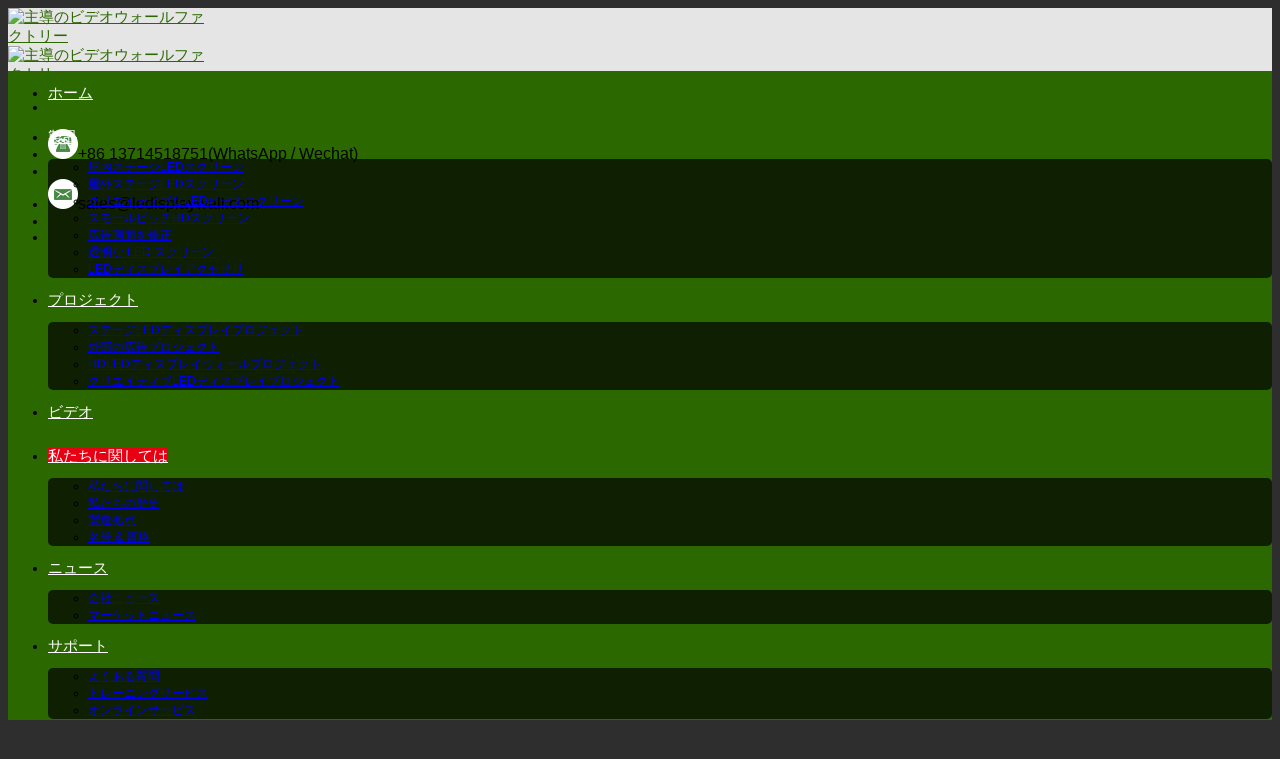

--- FILE ---
content_type: text/html; charset=UTF-8
request_url: https://www.hitiled.com/ja/honor/
body_size: 23306
content:
<!DOCTYPE html>
<!--[if IE 9 ]> <html lang="ja" class="ie9 loading-site no-js"> <![endif]-->
<!--[if IE 8 ]> <html lang="ja" class="ie8 loading-site no-js"> <![endif]-->
<!--[if (gte IE 9)|!(IE)]><!--><html lang="ja" class="loading-site no-js" dir="ltr"> <!--<![endif]-->
<head><meta charset="UTF-8" /><script>if(navigator.userAgent.match(/MSIE|Internet Explorer/i)||navigator.userAgent.match(/Trident\/7\..*?rv:11/i)){var href=document.location.href;if(!href.match(/[?&]nowprocket/)){if(href.indexOf("?")==-1){if(href.indexOf("#")==-1){document.location.href=href+"?nowprocket=1"}else{document.location.href=href.replace("#","?nowprocket=1#")}}else{if(href.indexOf("#")==-1){document.location.href=href+"&nowprocket=1"}else{document.location.href=href.replace("#","&nowprocket=1#")}}}}</script><script>(()=>{class RocketLazyLoadScripts{constructor(){this.v="1.2.5.1",this.triggerEvents=["keydown","mousedown","mousemove","touchmove","touchstart","touchend","wheel"],this.userEventHandler=this.t.bind(this),this.touchStartHandler=this.i.bind(this),this.touchMoveHandler=this.o.bind(this),this.touchEndHandler=this.h.bind(this),this.clickHandler=this.u.bind(this),this.interceptedClicks=[],this.interceptedClickListeners=[],this.l(this),window.addEventListener("pageshow",(t=>{this.persisted=t.persisted,this.everythingLoaded&&this.m()})),document.addEventListener("DOMContentLoaded",(()=>{this.p()})),this.delayedScripts={normal:[],async:[],defer:[]},this.trash=[],this.allJQueries=[]}k(t){document.hidden?t.t():(this.triggerEvents.forEach((e=>window.addEventListener(e,t.userEventHandler,{passive:!0}))),window.addEventListener("touchstart",t.touchStartHandler,{passive:!0}),window.addEventListener("mousedown",t.touchStartHandler),document.addEventListener("visibilitychange",t.userEventHandler))}_(){this.triggerEvents.forEach((t=>window.removeEventListener(t,this.userEventHandler,{passive:!0}))),document.removeEventListener("visibilitychange",this.userEventHandler)}i(t){"HTML"!==t.target.tagName&&(window.addEventListener("touchend",this.touchEndHandler),window.addEventListener("mouseup",this.touchEndHandler),window.addEventListener("touchmove",this.touchMoveHandler,{passive:!0}),window.addEventListener("mousemove",this.touchMoveHandler),t.target.addEventListener("click",this.clickHandler),this.L(t.target,!0),this.M(t.target,"onclick","rocket-onclick"),this.C())}o(t){window.removeEventListener("touchend",this.touchEndHandler),window.removeEventListener("mouseup",this.touchEndHandler),window.removeEventListener("touchmove",this.touchMoveHandler,{passive:!0}),window.removeEventListener("mousemove",this.touchMoveHandler),t.target.removeEventListener("click",this.clickHandler),this.L(t.target,!1),this.M(t.target,"rocket-onclick","onclick"),this.O()}h(){window.removeEventListener("touchend",this.touchEndHandler),window.removeEventListener("mouseup",this.touchEndHandler),window.removeEventListener("touchmove",this.touchMoveHandler,{passive:!0}),window.removeEventListener("mousemove",this.touchMoveHandler)}u(t){t.target.removeEventListener("click",this.clickHandler),this.L(t.target,!1),this.M(t.target,"rocket-onclick","onclick"),this.interceptedClicks.push(t),t.preventDefault(),t.stopPropagation(),t.stopImmediatePropagation(),this.O()}D(){window.removeEventListener("touchstart",this.touchStartHandler,{passive:!0}),window.removeEventListener("mousedown",this.touchStartHandler),this.interceptedClicks.forEach((t=>{t.target.dispatchEvent(new MouseEvent("click",{view:t.view,bubbles:!0,cancelable:!0}))}))}l(t){EventTarget.prototype.addEventListenerBase=EventTarget.prototype.addEventListener,EventTarget.prototype.addEventListener=function(e,i,o){"click"!==e||t.windowLoaded||i===t.clickHandler||t.interceptedClickListeners.push({target:this,func:i,options:o}),(this||window).addEventListenerBase(e,i,o)}}L(t,e){this.interceptedClickListeners.forEach((i=>{i.target===t&&(e?t.removeEventListener("click",i.func,i.options):t.addEventListener("click",i.func,i.options))})),t.parentNode!==document.documentElement&&this.L(t.parentNode,e)}S(){return new Promise((t=>{this.T?this.O=t:t()}))}C(){this.T=!0}O(){this.T=!1}M(t,e,i){t.hasAttribute&&t.hasAttribute(e)&&(event.target.setAttribute(i,event.target.getAttribute(e)),event.target.removeAttribute(e))}t(){this._(this),"loading"===document.readyState?document.addEventListener("DOMContentLoaded",this.R.bind(this)):this.R()}p(){let t=[];document.querySelectorAll("script[type=rocketlazyloadscript][data-rocket-src]").forEach((e=>{let i=e.getAttribute("data-rocket-src");if(i&&0!==i.indexOf("data:")){0===i.indexOf("//")&&(i=location.protocol+i);try{const o=new URL(i).origin;o!==location.origin&&t.push({src:o,crossOrigin:e.crossOrigin||"module"===e.getAttribute("data-rocket-type")})}catch(t){}}})),t=[...new Map(t.map((t=>[JSON.stringify(t),t]))).values()],this.j(t,"preconnect")}async R(){this.lastBreath=Date.now(),this.P(this),this.F(this),this.q(),this.A(),this.I(),await this.U(this.delayedScripts.normal),await this.U(this.delayedScripts.defer),await this.U(this.delayedScripts.async);try{await this.W(),await this.H(this),await this.J()}catch(t){console.error(t)}window.dispatchEvent(new Event("rocket-allScriptsLoaded")),this.everythingLoaded=!0,this.S().then((()=>{this.D()})),this.N()}A(){document.querySelectorAll("script[type=rocketlazyloadscript]").forEach((t=>{t.hasAttribute("data-rocket-src")?t.hasAttribute("async")&&!1!==t.async?this.delayedScripts.async.push(t):t.hasAttribute("defer")&&!1!==t.defer||"module"===t.getAttribute("data-rocket-type")?this.delayedScripts.defer.push(t):this.delayedScripts.normal.push(t):this.delayedScripts.normal.push(t)}))}async B(t){if(await this.G(),!0!==t.noModule||!("noModule"in HTMLScriptElement.prototype))return new Promise((e=>{let i;function o(){(i||t).setAttribute("data-rocket-status","executed"),e()}try{if(navigator.userAgent.indexOf("Firefox/")>0||""===navigator.vendor)i=document.createElement("script"),[...t.attributes].forEach((t=>{let e=t.nodeName;"type"!==e&&("data-rocket-type"===e&&(e="type"),"data-rocket-src"===e&&(e="src"),i.setAttribute(e,t.nodeValue))})),t.text&&(i.text=t.text),i.hasAttribute("src")?(i.addEventListener("load",o),i.addEventListener("error",(function(){i.setAttribute("data-rocket-status","failed"),e()})),setTimeout((()=>{i.isConnected||e()}),1)):(i.text=t.text,o()),t.parentNode.replaceChild(i,t);else{const i=t.getAttribute("data-rocket-type"),n=t.getAttribute("data-rocket-src");i?(t.type=i,t.removeAttribute("data-rocket-type")):t.removeAttribute("type"),t.addEventListener("load",o),t.addEventListener("error",(function(){t.setAttribute("data-rocket-status","failed"),e()})),n?(t.removeAttribute("data-rocket-src"),t.src=n):t.src="data:text/javascript;base64,"+window.btoa(unescape(encodeURIComponent(t.text)))}}catch(i){t.setAttribute("data-rocket-status","failed"),e()}}));t.setAttribute("data-rocket-status","skipped")}async U(t){const e=t.shift();return e&&e.isConnected?(await this.B(e),this.U(t)):Promise.resolve()}I(){this.j([...this.delayedScripts.normal,...this.delayedScripts.defer,...this.delayedScripts.async],"preload")}j(t,e){var i=document.createDocumentFragment();t.forEach((t=>{const o=t.getAttribute&&t.getAttribute("data-rocket-src")||t.src;if(o){const n=document.createElement("link");n.href=o,n.rel=e,"preconnect"!==e&&(n.as="script"),t.getAttribute&&"module"===t.getAttribute("data-rocket-type")&&(n.crossOrigin=!0),t.crossOrigin&&(n.crossOrigin=t.crossOrigin),t.integrity&&(n.integrity=t.integrity),i.appendChild(n),this.trash.push(n)}})),document.head.appendChild(i)}P(t){let e={};function i(i,o){return e[o].eventsToRewrite.indexOf(i)>=0&&!t.everythingLoaded?"rocket-"+i:i}function o(t,o){!function(t){e[t]||(e[t]={originalFunctions:{add:t.addEventListener,remove:t.removeEventListener},eventsToRewrite:[]},t.addEventListener=function(){arguments[0]=i(arguments[0],t),e[t].originalFunctions.add.apply(t,arguments)},t.removeEventListener=function(){arguments[0]=i(arguments[0],t),e[t].originalFunctions.remove.apply(t,arguments)})}(t),e[t].eventsToRewrite.push(o)}function n(e,i){let o=e[i];e[i]=null,Object.defineProperty(e,i,{get:()=>o||function(){},set(n){t.everythingLoaded?o=n:e["rocket"+i]=o=n}})}o(document,"DOMContentLoaded"),o(window,"DOMContentLoaded"),o(window,"load"),o(window,"pageshow"),o(document,"readystatechange"),n(document,"onreadystatechange"),n(window,"onload"),n(window,"onpageshow")}F(t){let e;function i(e){return t.everythingLoaded?e:e.split(" ").map((t=>"load"===t||0===t.indexOf("load.")?"rocket-jquery-load":t)).join(" ")}function o(o){if(o&&o.fn&&!t.allJQueries.includes(o)){o.fn.ready=o.fn.init.prototype.ready=function(e){return t.domReadyFired?e.bind(document)(o):document.addEventListener("rocket-DOMContentLoaded",(()=>e.bind(document)(o))),o([])};const e=o.fn.on;o.fn.on=o.fn.init.prototype.on=function(){return this[0]===window&&("string"==typeof arguments[0]||arguments[0]instanceof String?arguments[0]=i(arguments[0]):"object"==typeof arguments[0]&&Object.keys(arguments[0]).forEach((t=>{const e=arguments[0][t];delete arguments[0][t],arguments[0][i(t)]=e}))),e.apply(this,arguments),this},t.allJQueries.push(o)}e=o}o(window.jQuery),Object.defineProperty(window,"jQuery",{get:()=>e,set(t){o(t)}})}async H(t){const e=document.querySelector("script[data-webpack]");e&&(await async function(){return new Promise((t=>{e.addEventListener("load",t),e.addEventListener("error",t)}))}(),await t.K(),await t.H(t))}async W(){this.domReadyFired=!0,await this.G(),document.dispatchEvent(new Event("rocket-readystatechange")),await this.G(),document.rocketonreadystatechange&&document.rocketonreadystatechange(),await this.G(),document.dispatchEvent(new Event("rocket-DOMContentLoaded")),await this.G(),window.dispatchEvent(new Event("rocket-DOMContentLoaded"))}async J(){await this.G(),document.dispatchEvent(new Event("rocket-readystatechange")),await this.G(),document.rocketonreadystatechange&&document.rocketonreadystatechange(),await this.G(),window.dispatchEvent(new Event("rocket-load")),await this.G(),window.rocketonload&&window.rocketonload(),await this.G(),this.allJQueries.forEach((t=>t(window).trigger("rocket-jquery-load"))),await this.G();const t=new Event("rocket-pageshow");t.persisted=this.persisted,window.dispatchEvent(t),await this.G(),window.rocketonpageshow&&window.rocketonpageshow({persisted:this.persisted}),this.windowLoaded=!0}m(){document.onreadystatechange&&document.onreadystatechange(),window.onload&&window.onload(),window.onpageshow&&window.onpageshow({persisted:this.persisted})}q(){const t=new Map;document.write=document.writeln=function(e){const i=document.currentScript;i||console.error("WPRocket unable to document.write this: "+e);const o=document.createRange(),n=i.parentElement;let s=t.get(i);void 0===s&&(s=i.nextSibling,t.set(i,s));const c=document.createDocumentFragment();o.setStart(c,0),c.appendChild(o.createContextualFragment(e)),n.insertBefore(c,s)}}async G(){Date.now()-this.lastBreath>45&&(await this.K(),this.lastBreath=Date.now())}async K(){return document.hidden?new Promise((t=>setTimeout(t))):new Promise((t=>requestAnimationFrame(t)))}N(){this.trash.forEach((t=>t.remove()))}static run(){const t=new RocketLazyLoadScripts;t.k(t)}}RocketLazyLoadScripts.run()})();</script>
	
<link rel="icon" href="https://www.hitiled.com/favicons.ico?v=2" />

	
	<meta name="viewport" content="width=device-width, initial-scale=1.0, maximum-scale=1.0, user-scalable=no" />

	<link rel="profile" href="https://gmpg.org/xfn/11" />
	<link rel="pingback" href="https://www.hitiled.com/xmlrpc.php" />


	<script type="rocketlazyloadscript">(function(html){html.className = html.className.replace(/\bno-js\b/,'js')})(document.documentElement);</script>
<meta name='robots' content='index, follow, max-image-preview:large, max-snippet:-1, max-video-preview:-1' />

	<!-- This site is optimized with the Yoast SEO Premium plugin v24.1 (Yoast SEO v26.8) - https://yoast.com/product/yoast-seo-premium-wordpress/ -->
	<title>名誉 &amp; 資格 - 主導のビデオウォールファクトリー</title>
	<meta name="description" content="Certificates for our outdoor and indoor led screens, stadium score boards, stadium advertising boards, show and organizational led screens." />
	<link rel="canonical" href="https://www.hitiled.com/ja/honor/" />
	<meta property="og:locale" content="ja_JP" />
	<meta property="og:type" content="article" />
	<meta property="og:title" content="名誉 &amp; 資格" />
	<meta property="og:description" content="Certificates for our outdoor and indoor led screens, stadium score boards, stadium advertising boards, show and organizational led screens." />
	<meta property="og:url" content="https://www.hitiled.com/honor/" />
	<meta property="og:site_name" content="主導のビデオウォールファクトリー" />
	<meta property="article:modified_time" content="2021-04-05T08:28:02+00:00" />
	<meta name="twitter:card" content="summary_large_image" />
	<script type="application/ld+json" class="yoast-schema-graph">{"@context":"https://schema.org","@graph":[{"@type":"WebPage","@id":"https://www.hitiled.com/honor/","url":"https://www.hitiled.com/honor/","name":"Honor & Qualifications - led video wall factory","isPartOf":{"@id":"https://www.hitiled.com/#website"},"datePublished":"2019-04-14T19:47:00+00:00","dateModified":"2021-04-05T08:28:02+00:00","description":"Certificates for our outdoor and indoor led screens, stadium score boards, stadium advertising boards, show and organizational led screens.","breadcrumb":{"@id":"https://www.hitiled.com/honor/#breadcrumb"},"inLanguage":"ja","potentialAction":[{"@type":"ReadAction","target":["https://www.hitiled.com/honor/"]}]},{"@type":"BreadcrumbList","@id":"https://www.hitiled.com/honor/#breadcrumb","itemListElement":[{"@type":"ListItem","position":1,"name":"Home","item":"https://www.hitiled.com/"},{"@type":"ListItem","position":2,"name":"Honor &#038; Qualifications"}]},{"@type":"WebSite","@id":"https://www.hitiled.com/#website","url":"https://www.hitiled.com/","name":"led video wall factory","description":"led display rental screens","potentialAction":[{"@type":"SearchAction","target":{"@type":"EntryPoint","urlTemplate":"https://www.hitiled.com/?s={search_term_string}"},"query-input":{"@type":"PropertyValueSpecification","valueRequired":true,"valueName":"search_term_string"}}],"inLanguage":"ja"}]}</script>
	<!-- / Yoast SEO Premium plugin. -->



<style id='wp-img-auto-sizes-contain-inline-css' type='text/css'>
img:is([sizes=auto i],[sizes^="auto," i]){contain-intrinsic-size:3000px 1500px}
/*# sourceURL=wp-img-auto-sizes-contain-inline-css */
</style>
<style id='wp-block-library-inline-css' type='text/css'>
:root{--wp-block-synced-color:#7a00df;--wp-block-synced-color--rgb:122,0,223;--wp-bound-block-color:var(--wp-block-synced-color);--wp-editor-canvas-background:#ddd;--wp-admin-theme-color:#007cba;--wp-admin-theme-color--rgb:0,124,186;--wp-admin-theme-color-darker-10:#006ba1;--wp-admin-theme-color-darker-10--rgb:0,107,160.5;--wp-admin-theme-color-darker-20:#005a87;--wp-admin-theme-color-darker-20--rgb:0,90,135;--wp-admin-border-width-focus:2px}@media (min-resolution:192dpi){:root{--wp-admin-border-width-focus:1.5px}}.wp-element-button{cursor:pointer}:root .has-very-light-gray-background-color{background-color:#eee}:root .has-very-dark-gray-background-color{background-color:#313131}:root .has-very-light-gray-color{color:#eee}:root .has-very-dark-gray-color{color:#313131}:root .has-vivid-green-cyan-to-vivid-cyan-blue-gradient-background{background:linear-gradient(135deg,#00d084,#0693e3)}:root .has-purple-crush-gradient-background{background:linear-gradient(135deg,#34e2e4,#4721fb 50%,#ab1dfe)}:root .has-hazy-dawn-gradient-background{background:linear-gradient(135deg,#faaca8,#dad0ec)}:root .has-subdued-olive-gradient-background{background:linear-gradient(135deg,#fafae1,#67a671)}:root .has-atomic-cream-gradient-background{background:linear-gradient(135deg,#fdd79a,#004a59)}:root .has-nightshade-gradient-background{background:linear-gradient(135deg,#330968,#31cdcf)}:root .has-midnight-gradient-background{background:linear-gradient(135deg,#020381,#2874fc)}:root{--wp--preset--font-size--normal:16px;--wp--preset--font-size--huge:42px}.has-regular-font-size{font-size:1em}.has-larger-font-size{font-size:2.625em}.has-normal-font-size{font-size:var(--wp--preset--font-size--normal)}.has-huge-font-size{font-size:var(--wp--preset--font-size--huge)}.has-text-align-center{text-align:center}.has-text-align-left{text-align:left}.has-text-align-right{text-align:right}.has-fit-text{white-space:nowrap!important}#end-resizable-editor-section{display:none}.aligncenter{clear:both}.items-justified-left{justify-content:flex-start}.items-justified-center{justify-content:center}.items-justified-right{justify-content:flex-end}.items-justified-space-between{justify-content:space-between}.screen-reader-text{border:0;clip-path:inset(50%);height:1px;margin:-1px;overflow:hidden;padding:0;position:absolute;width:1px;word-wrap:normal!important}.screen-reader-text:focus{background-color:#ddd;clip-path:none;color:#444;display:block;font-size:1em;height:auto;left:5px;line-height:normal;padding:15px 23px 14px;text-decoration:none;top:5px;width:auto;z-index:100000}html :where(.has-border-color){border-style:solid}html :where([style*=border-top-color]){border-top-style:solid}html :where([style*=border-right-color]){border-right-style:solid}html :where([style*=border-bottom-color]){border-bottom-style:solid}html :where([style*=border-left-color]){border-left-style:solid}html :where([style*=border-width]){border-style:solid}html :where([style*=border-top-width]){border-top-style:solid}html :where([style*=border-right-width]){border-right-style:solid}html :where([style*=border-bottom-width]){border-bottom-style:solid}html :where([style*=border-left-width]){border-left-style:solid}html :where(img[class*=wp-image-]){height:auto;max-width:100%}:where(figure){margin:0 0 1em}html :where(.is-position-sticky){--wp-admin--admin-bar--position-offset:var(--wp-admin--admin-bar--height,0px)}@media screen and (max-width:600px){html :where(.is-position-sticky){--wp-admin--admin-bar--position-offset:0px}}

/*# sourceURL=wp-block-library-inline-css */
</style><link data-minify="1" rel='stylesheet' id='wc-blocks-style-css' href='https://www.hitiled.com/wp-content/cache/min/1/wp-content/plugins/woocommerce/assets/client/blocks/wc-blocks.css?ver=1764499527' type='text/css' media='all' />
<style id='global-styles-inline-css' type='text/css'>
:root{--wp--preset--aspect-ratio--square: 1;--wp--preset--aspect-ratio--4-3: 4/3;--wp--preset--aspect-ratio--3-4: 3/4;--wp--preset--aspect-ratio--3-2: 3/2;--wp--preset--aspect-ratio--2-3: 2/3;--wp--preset--aspect-ratio--16-9: 16/9;--wp--preset--aspect-ratio--9-16: 9/16;--wp--preset--color--black: #000000;--wp--preset--color--cyan-bluish-gray: #abb8c3;--wp--preset--color--white: #ffffff;--wp--preset--color--pale-pink: #f78da7;--wp--preset--color--vivid-red: #cf2e2e;--wp--preset--color--luminous-vivid-orange: #ff6900;--wp--preset--color--luminous-vivid-amber: #fcb900;--wp--preset--color--light-green-cyan: #7bdcb5;--wp--preset--color--vivid-green-cyan: #00d084;--wp--preset--color--pale-cyan-blue: #8ed1fc;--wp--preset--color--vivid-cyan-blue: #0693e3;--wp--preset--color--vivid-purple: #9b51e0;--wp--preset--gradient--vivid-cyan-blue-to-vivid-purple: linear-gradient(135deg,rgb(6,147,227) 0%,rgb(155,81,224) 100%);--wp--preset--gradient--light-green-cyan-to-vivid-green-cyan: linear-gradient(135deg,rgb(122,220,180) 0%,rgb(0,208,130) 100%);--wp--preset--gradient--luminous-vivid-amber-to-luminous-vivid-orange: linear-gradient(135deg,rgb(252,185,0) 0%,rgb(255,105,0) 100%);--wp--preset--gradient--luminous-vivid-orange-to-vivid-red: linear-gradient(135deg,rgb(255,105,0) 0%,rgb(207,46,46) 100%);--wp--preset--gradient--very-light-gray-to-cyan-bluish-gray: linear-gradient(135deg,rgb(238,238,238) 0%,rgb(169,184,195) 100%);--wp--preset--gradient--cool-to-warm-spectrum: linear-gradient(135deg,rgb(74,234,220) 0%,rgb(151,120,209) 20%,rgb(207,42,186) 40%,rgb(238,44,130) 60%,rgb(251,105,98) 80%,rgb(254,248,76) 100%);--wp--preset--gradient--blush-light-purple: linear-gradient(135deg,rgb(255,206,236) 0%,rgb(152,150,240) 100%);--wp--preset--gradient--blush-bordeaux: linear-gradient(135deg,rgb(254,205,165) 0%,rgb(254,45,45) 50%,rgb(107,0,62) 100%);--wp--preset--gradient--luminous-dusk: linear-gradient(135deg,rgb(255,203,112) 0%,rgb(199,81,192) 50%,rgb(65,88,208) 100%);--wp--preset--gradient--pale-ocean: linear-gradient(135deg,rgb(255,245,203) 0%,rgb(182,227,212) 50%,rgb(51,167,181) 100%);--wp--preset--gradient--electric-grass: linear-gradient(135deg,rgb(202,248,128) 0%,rgb(113,206,126) 100%);--wp--preset--gradient--midnight: linear-gradient(135deg,rgb(2,3,129) 0%,rgb(40,116,252) 100%);--wp--preset--font-size--small: 13px;--wp--preset--font-size--medium: 20px;--wp--preset--font-size--large: 36px;--wp--preset--font-size--x-large: 42px;--wp--preset--spacing--20: 0.44rem;--wp--preset--spacing--30: 0.67rem;--wp--preset--spacing--40: 1rem;--wp--preset--spacing--50: 1.5rem;--wp--preset--spacing--60: 2.25rem;--wp--preset--spacing--70: 3.38rem;--wp--preset--spacing--80: 5.06rem;--wp--preset--shadow--natural: 6px 6px 9px rgba(0, 0, 0, 0.2);--wp--preset--shadow--deep: 12px 12px 50px rgba(0, 0, 0, 0.4);--wp--preset--shadow--sharp: 6px 6px 0px rgba(0, 0, 0, 0.2);--wp--preset--shadow--outlined: 6px 6px 0px -3px rgb(255, 255, 255), 6px 6px rgb(0, 0, 0);--wp--preset--shadow--crisp: 6px 6px 0px rgb(0, 0, 0);}:where(.is-layout-flex){gap: 0.5em;}:where(.is-layout-grid){gap: 0.5em;}body .is-layout-flex{display: flex;}.is-layout-flex{flex-wrap: wrap;align-items: center;}.is-layout-flex > :is(*, div){margin: 0;}body .is-layout-grid{display: grid;}.is-layout-grid > :is(*, div){margin: 0;}:where(.wp-block-columns.is-layout-flex){gap: 2em;}:where(.wp-block-columns.is-layout-grid){gap: 2em;}:where(.wp-block-post-template.is-layout-flex){gap: 1.25em;}:where(.wp-block-post-template.is-layout-grid){gap: 1.25em;}.has-black-color{color: var(--wp--preset--color--black) !important;}.has-cyan-bluish-gray-color{color: var(--wp--preset--color--cyan-bluish-gray) !important;}.has-white-color{color: var(--wp--preset--color--white) !important;}.has-pale-pink-color{color: var(--wp--preset--color--pale-pink) !important;}.has-vivid-red-color{color: var(--wp--preset--color--vivid-red) !important;}.has-luminous-vivid-orange-color{color: var(--wp--preset--color--luminous-vivid-orange) !important;}.has-luminous-vivid-amber-color{color: var(--wp--preset--color--luminous-vivid-amber) !important;}.has-light-green-cyan-color{color: var(--wp--preset--color--light-green-cyan) !important;}.has-vivid-green-cyan-color{color: var(--wp--preset--color--vivid-green-cyan) !important;}.has-pale-cyan-blue-color{color: var(--wp--preset--color--pale-cyan-blue) !important;}.has-vivid-cyan-blue-color{color: var(--wp--preset--color--vivid-cyan-blue) !important;}.has-vivid-purple-color{color: var(--wp--preset--color--vivid-purple) !important;}.has-black-background-color{background-color: var(--wp--preset--color--black) !important;}.has-cyan-bluish-gray-background-color{background-color: var(--wp--preset--color--cyan-bluish-gray) !important;}.has-white-background-color{background-color: var(--wp--preset--color--white) !important;}.has-pale-pink-background-color{background-color: var(--wp--preset--color--pale-pink) !important;}.has-vivid-red-background-color{background-color: var(--wp--preset--color--vivid-red) !important;}.has-luminous-vivid-orange-background-color{background-color: var(--wp--preset--color--luminous-vivid-orange) !important;}.has-luminous-vivid-amber-background-color{background-color: var(--wp--preset--color--luminous-vivid-amber) !important;}.has-light-green-cyan-background-color{background-color: var(--wp--preset--color--light-green-cyan) !important;}.has-vivid-green-cyan-background-color{background-color: var(--wp--preset--color--vivid-green-cyan) !important;}.has-pale-cyan-blue-background-color{background-color: var(--wp--preset--color--pale-cyan-blue) !important;}.has-vivid-cyan-blue-background-color{background-color: var(--wp--preset--color--vivid-cyan-blue) !important;}.has-vivid-purple-background-color{background-color: var(--wp--preset--color--vivid-purple) !important;}.has-black-border-color{border-color: var(--wp--preset--color--black) !important;}.has-cyan-bluish-gray-border-color{border-color: var(--wp--preset--color--cyan-bluish-gray) !important;}.has-white-border-color{border-color: var(--wp--preset--color--white) !important;}.has-pale-pink-border-color{border-color: var(--wp--preset--color--pale-pink) !important;}.has-vivid-red-border-color{border-color: var(--wp--preset--color--vivid-red) !important;}.has-luminous-vivid-orange-border-color{border-color: var(--wp--preset--color--luminous-vivid-orange) !important;}.has-luminous-vivid-amber-border-color{border-color: var(--wp--preset--color--luminous-vivid-amber) !important;}.has-light-green-cyan-border-color{border-color: var(--wp--preset--color--light-green-cyan) !important;}.has-vivid-green-cyan-border-color{border-color: var(--wp--preset--color--vivid-green-cyan) !important;}.has-pale-cyan-blue-border-color{border-color: var(--wp--preset--color--pale-cyan-blue) !important;}.has-vivid-cyan-blue-border-color{border-color: var(--wp--preset--color--vivid-cyan-blue) !important;}.has-vivid-purple-border-color{border-color: var(--wp--preset--color--vivid-purple) !important;}.has-vivid-cyan-blue-to-vivid-purple-gradient-background{background: var(--wp--preset--gradient--vivid-cyan-blue-to-vivid-purple) !important;}.has-light-green-cyan-to-vivid-green-cyan-gradient-background{background: var(--wp--preset--gradient--light-green-cyan-to-vivid-green-cyan) !important;}.has-luminous-vivid-amber-to-luminous-vivid-orange-gradient-background{background: var(--wp--preset--gradient--luminous-vivid-amber-to-luminous-vivid-orange) !important;}.has-luminous-vivid-orange-to-vivid-red-gradient-background{background: var(--wp--preset--gradient--luminous-vivid-orange-to-vivid-red) !important;}.has-very-light-gray-to-cyan-bluish-gray-gradient-background{background: var(--wp--preset--gradient--very-light-gray-to-cyan-bluish-gray) !important;}.has-cool-to-warm-spectrum-gradient-background{background: var(--wp--preset--gradient--cool-to-warm-spectrum) !important;}.has-blush-light-purple-gradient-background{background: var(--wp--preset--gradient--blush-light-purple) !important;}.has-blush-bordeaux-gradient-background{background: var(--wp--preset--gradient--blush-bordeaux) !important;}.has-luminous-dusk-gradient-background{background: var(--wp--preset--gradient--luminous-dusk) !important;}.has-pale-ocean-gradient-background{background: var(--wp--preset--gradient--pale-ocean) !important;}.has-electric-grass-gradient-background{background: var(--wp--preset--gradient--electric-grass) !important;}.has-midnight-gradient-background{background: var(--wp--preset--gradient--midnight) !important;}.has-small-font-size{font-size: var(--wp--preset--font-size--small) !important;}.has-medium-font-size{font-size: var(--wp--preset--font-size--medium) !important;}.has-large-font-size{font-size: var(--wp--preset--font-size--large) !important;}.has-x-large-font-size{font-size: var(--wp--preset--font-size--x-large) !important;}
/*# sourceURL=global-styles-inline-css */
</style>

<style id='classic-theme-styles-inline-css' type='text/css'>
/*! This file is auto-generated */
.wp-block-button__link{color:#fff;background-color:#32373c;border-radius:9999px;box-shadow:none;text-decoration:none;padding:calc(.667em + 2px) calc(1.333em + 2px);font-size:1.125em}.wp-block-file__button{background:#32373c;color:#fff;text-decoration:none}
/*# sourceURL=/wp-includes/css/classic-themes.min.css */
</style>
<link data-minify="1" rel='stylesheet' id='ccw_main_css-css' href='https://www.hitiled.com/wp-content/cache/min/1/wp-content/plugins/click-to-chat-for-whatsapp/prev/assets/css/mainstyles.css?ver=1764499527' type='text/css' media='all' />
<style id='woocommerce-inline-inline-css' type='text/css'>
.woocommerce form .form-row .required { visibility: visible; }
/*# sourceURL=woocommerce-inline-inline-css */
</style>
<link data-minify="1" rel='stylesheet' id='flatsome-icons-css' href='https://www.hitiled.com/wp-content/cache/min/1/wp-content/themes/flatsome/assets/css/fl-icons.css?ver=1764499527' type='text/css' media='all' />
<link data-minify="1" rel='stylesheet' id='flatsome-main-css' href='https://www.hitiled.com/wp-content/cache/min/1/wp-content/themes/flatsome/assets/css/flatsome.css?ver=1764499527' type='text/css' media='all' />
<link data-minify="1" rel='stylesheet' id='flatsome-shop-css' href='https://www.hitiled.com/wp-content/cache/min/1/wp-content/themes/flatsome/assets/css/flatsome-shop.css?ver=1764499527' type='text/css' media='all' />
<link rel='stylesheet' id='flatsome-style-css' href='https://www.hitiled.com/wp-content/themes/flatsome-child/style.css' type='text/css' media='all' />
<script type="rocketlazyloadscript" data-rocket-type="text/javascript" data-rocket-src="https://www.hitiled.com/wp-includes/js/jquery/jquery.min.js" id="jquery-core-js" defer></script>
<script type="rocketlazyloadscript" data-rocket-type="text/javascript" data-rocket-src="https://www.hitiled.com/wp-includes/js/jquery/jquery-migrate.min.js" id="jquery-migrate-js" defer></script>
<script type="rocketlazyloadscript" data-rocket-type="text/javascript" data-rocket-src="https://www.hitiled.com/wp-content/plugins/woocommerce/assets/js/jquery-blockui/jquery.blockUI.min.js" id="wc-jquery-blockui-js" defer="defer" data-wp-strategy="defer"></script>
<script type="text/javascript" id="wc-add-to-cart-js-extra">
/* <![CDATA[ */
var wc_add_to_cart_params = {"ajax_url":"/wp-admin/admin-ajax.php","wc_ajax_url":"/?wc-ajax=%%endpoint%%","i18n_view_cart":"View cart","cart_url":"https://www.hitiled.com","is_cart":"","cart_redirect_after_add":"no"};
//# sourceURL=wc-add-to-cart-js-extra
/* ]]> */
</script>
<script type="rocketlazyloadscript" data-rocket-type="text/javascript" data-rocket-src="https://www.hitiled.com/wp-content/plugins/woocommerce/assets/js/frontend/add-to-cart.min.js" id="wc-add-to-cart-js" defer="defer" data-wp-strategy="defer"></script>
<script type="rocketlazyloadscript" data-rocket-type="text/javascript" data-rocket-src="https://www.hitiled.com/wp-content/plugins/woocommerce/assets/js/js-cookie/js.cookie.min.js" id="wc-js-cookie-js" defer="defer" data-wp-strategy="defer"></script>
<script type="text/javascript" id="woocommerce-js-extra">
/* <![CDATA[ */
var woocommerce_params = {"ajax_url":"/wp-admin/admin-ajax.php","wc_ajax_url":"/?wc-ajax=%%endpoint%%","i18n_password_show":"Show password","i18n_password_hide":"Hide password"};
//# sourceURL=woocommerce-js-extra
/* ]]> */
</script>
<script type="rocketlazyloadscript" data-rocket-type="text/javascript" data-rocket-src="https://www.hitiled.com/wp-content/plugins/woocommerce/assets/js/frontend/woocommerce.min.js" id="woocommerce-js" defer="defer" data-wp-strategy="defer"></script>
<link rel="alternate" hreflang="en" href="/honor/"/><link rel="alternate" hreflang="fr" href="/fr/honor/"/><link rel="alternate" hreflang="af" href="/af/honor/"/><link rel="alternate" hreflang="sq" href="/sq/honor/"/><link rel="alternate" hreflang="zh-tw" href="/zh-tw/honor/"/><link rel="alternate" hreflang="hy" href="/hy/honor/"/><link rel="alternate" hreflang="az" href="/az/honor/"/><link rel="alternate" hreflang="de" href="/de/honor/"/><link rel="alternate" hreflang="ar" href="/ar/honor/"/><link rel="alternate" hreflang="am" href="/am/honor/"/><link rel="alternate" hreflang="be" href="/be/honor/"/><link rel="alternate" hreflang="it" href="/it/honor/"/><link rel="alternate" hreflang="bn" href="/bn/honor/"/><link rel="alternate" hreflang="bs" href="/bs/honor/"/><link rel="alternate" hreflang="bg" href="/bg/honor/"/><link rel="alternate" hreflang="ko" href="/ko/honor/"/><link rel="alternate" hreflang="my" href="/my/honor/"/><link rel="alternate" hreflang="pt" href="/pt/honor/"/><link rel="alternate" hreflang="ru" href="/ru/honor/"/><link rel="alternate" hreflang="es" href="/es/honor/"/><link rel="alternate" hreflang="hr" href="/hr/honor/"/><link rel="alternate" hreflang="cs" href="/cs/honor/"/><link rel="alternate" hreflang="da" href="/da/honor/"/><link rel="alternate" hreflang="nl" href="/nl/honor/"/><link rel="alternate" hreflang="tr" href="/tr/honor/"/><link rel="alternate" hreflang="et" href="/et/honor/"/><link rel="alternate" hreflang="mn" href="/mn/honor/"/><link rel="alternate" hreflang="vi" href="/vi/honor/"/><link rel="alternate" hreflang="ka" href="/ka/honor/"/><link rel="alternate" hreflang="el" href="/el/honor/"/><link rel="alternate" hreflang="th" href="/th/honor/"/><link rel="alternate" hreflang="ht" href="/ht/honor/"/><link rel="alternate" hreflang="ro" href="/ro/honor/"/><link rel="alternate" hreflang="he" href="/he/honor/"/><link rel="alternate" hreflang="hi" href="/hi/honor/"/><link rel="alternate" hreflang="hu" href="/hu/honor/"/><link rel="alternate" hreflang="is" href="/is/honor/"/><link rel="alternate" hreflang="id" href="/id/honor/"/><link rel="alternate" hreflang="km" href="/km/honor/"/><link rel="alternate" hreflang="ky" href="/ky/honor/"/><link rel="alternate" hreflang="lo" href="/lo/honor/"/><link rel="alternate" hreflang="lv" href="/lv/honor/"/><link rel="alternate" hreflang="lt" href="/lt/honor/"/><link rel="alternate" hreflang="lb" href="/lb/honor/"/><link rel="alternate" hreflang="mk" href="/mk/honor/"/><link rel="alternate" hreflang="mt" href="/mt/honor/"/><link rel="alternate" hreflang="ne" href="/ne/honor/"/><link rel="alternate" hreflang="no" href="/no/honor/"/><link rel="alternate" hreflang="fa" href="/fa/honor/"/><link rel="alternate" hreflang="pl" href="/pl/honor/"/><link rel="alternate" hreflang="sr" href="/sr/honor/"/><link rel="alternate" hreflang="sk" href="/sk/honor/"/><link rel="alternate" hreflang="sl" href="/sl/honor/"/><link rel="alternate" hreflang="su" href="/su/honor/"/><link rel="alternate" hreflang="sv" href="/sv/honor/"/><link rel="alternate" hreflang="tg" href="/tg/honor/"/><link rel="alternate" hreflang="uk" href="/uk/honor/"/><link rel="alternate" hreflang="uz" href="/uz/honor/"/><style>.bg{opacity: 0; transition: opacity 1s; -webkit-transition: opacity 1s;} .bg-loaded{opacity: 1;}</style><!--[if IE]><link rel="stylesheet" type="text/css" href="https://www.hitiled.com/wp-content/themes/flatsome/assets/css/ie-fallback.css"><script src="//cdnjs.cloudflare.com/ajax/libs/html5shiv/3.6.1/html5shiv.js"></script><script>var head = document.getElementsByTagName('head')[0],style = document.createElement('style');style.type = 'text/css';style.styleSheet.cssText = ':before,:after{content:none !important';head.appendChild(style);setTimeout(function(){head.removeChild(style);}, 0);</script><script src="https://www.hitiled.com/wp-content/themes/flatsome/assets/libs/ie-flexibility.js"></script><![endif]-->    <script type="rocketlazyloadscript" data-rocket-type="text/javascript">
    WebFontConfig = {
      google: { families: [ "-apple-system,+BlinkMacSystemFont,+&quot;Segoe+UI&quot;,+Roboto,+Oxygen-Sans,+Ubuntu,+Cantarell,+&quot;Helvetica+Neue&quot;,+sans-serif:regular,regular","-apple-system,+BlinkMacSystemFont,+&quot;Segoe+UI&quot;,+Roboto,+Oxygen-Sans,+Ubuntu,+Cantarell,+&quot;Helvetica+Neue&quot;,+sans-serif:regular,regular","ABeeZee:regular,regular","Dancing+Script:regular,400", ] }
    };
    (function() {
      var wf = document.createElement('script');
      wf.src = 'https://ajax.useso.com/ajax/libs/webfont/1/webfont.js';
      wf.type = 'text/javascript';
      wf.async = 'true';
      var s = document.getElementsByTagName('script')[0];
      s.parentNode.insertBefore(wf, s);
    })(); </script>
  	<noscript><style>.woocommerce-product-gallery{ opacity: 1 !important; }</style></noscript>
	<link rel="icon" href="https://www.hitiled.com/wp-content/uploads/2021/04/favicons.ico" sizes="32x32" />
<link rel="icon" href="https://www.hitiled.com/wp-content/uploads/2021/04/favicons.ico" sizes="192x192" />
<link rel="apple-touch-icon" href="https://www.hitiled.com/wp-content/uploads/2021/04/favicons.ico" />
<meta name="msapplication-TileImage" content="https://www.hitiled.com/wp-content/uploads/2021/04/favicons.ico" />
<style id="custom-css" type="text/css">:root {--primary-color: #2b6800;}.full-width .ubermenu-nav, .container, .row{max-width: 1271px}.row.row-collapse{max-width: 1241px}.row.row-small{max-width: 1263.5px}.row.row-large{max-width: 1301px}.header-main{height: 48px}#logo img{max-height: 48px}#logo{width:200px;}.header-bottom{min-height: 40px}.header-top{min-height: 28px}.transparent .header-main{height: 265px}.transparent #logo img{max-height: 265px}.has-transparent + .page-title:first-of-type,.has-transparent + #main > .page-title,.has-transparent + #main > div > .page-title,.has-transparent + #main .page-header-wrapper:first-of-type .page-title{padding-top: 315px;}.header.show-on-scroll,.stuck .header-main{height:70px!important}.stuck #logo img{max-height: 70px!important}.header-bg-color, .header-wrapper {background-color: #e5e5e5}.header-bottom {background-color: #2b6800}.header-main .nav > li > a{line-height: 16px }.stuck .header-main .nav > li > a{line-height: 50px }.header-bottom-nav > li > a{line-height: 44px }@media (max-width: 549px) {.header-main{height: 70px}#logo img{max-height: 70px}}.main-menu-overlay{background-color: #020202}.nav-dropdown-has-arrow li.has-dropdown:before{border-bottom-color: #ffffff;}.nav .nav-dropdown{border-color: #ffffff }.nav-dropdown{border-radius:5px}.nav-dropdown{font-size:84%}.nav-dropdown-has-arrow li.has-dropdown:after{border-bottom-color: rgba(2,2,2,0.7);}.nav .nav-dropdown{background-color: rgba(2,2,2,0.7)}.header-top{background-color:#63d611!important;}/* Color */.accordion-title.active, .has-icon-bg .icon .icon-inner,.logo a, .primary.is-underline, .primary.is-link, .badge-outline .badge-inner, .nav-outline > li.active> a,.nav-outline >li.active > a, .cart-icon strong,[data-color='primary'], .is-outline.primary{color: #2b6800;}/* Color !important */[data-text-color="primary"]{color: #2b6800!important;}/* Background Color */[data-text-bg="primary"]{background-color: #2b6800;}/* Background */.scroll-to-bullets a,.featured-title, .label-new.menu-item > a:after, .nav-pagination > li > .current,.nav-pagination > li > span:hover,.nav-pagination > li > a:hover,.has-hover:hover .badge-outline .badge-inner,button[type="submit"], .button.wc-forward:not(.checkout):not(.checkout-button), .button.submit-button, .button.primary:not(.is-outline),.featured-table .title,.is-outline:hover, .has-icon:hover .icon-label,.nav-dropdown-bold .nav-column li > a:hover, .nav-dropdown.nav-dropdown-bold > li > a:hover, .nav-dropdown-bold.dark .nav-column li > a:hover, .nav-dropdown.nav-dropdown-bold.dark > li > a:hover, .is-outline:hover, .tagcloud a:hover,.grid-tools a, input[type='submit']:not(.is-form), .box-badge:hover .box-text, input.button.alt,.nav-box > li > a:hover,.nav-box > li.active > a,.nav-pills > li.active > a ,.current-dropdown .cart-icon strong, .cart-icon:hover strong, .nav-line-bottom > li > a:before, .nav-line-grow > li > a:before, .nav-line > li > a:before,.banner, .header-top, .slider-nav-circle .flickity-prev-next-button:hover svg, .slider-nav-circle .flickity-prev-next-button:hover .arrow, .primary.is-outline:hover, .button.primary:not(.is-outline), input[type='submit'].primary, input[type='submit'].primary, input[type='reset'].button, input[type='button'].primary, .badge-inner{background-color: #2b6800;}/* Border */.nav-vertical.nav-tabs > li.active > a,.scroll-to-bullets a.active,.nav-pagination > li > .current,.nav-pagination > li > span:hover,.nav-pagination > li > a:hover,.has-hover:hover .badge-outline .badge-inner,.accordion-title.active,.featured-table,.is-outline:hover, .tagcloud a:hover,blockquote, .has-border, .cart-icon strong:after,.cart-icon strong,.blockUI:before, .processing:before,.loading-spin, .slider-nav-circle .flickity-prev-next-button:hover svg, .slider-nav-circle .flickity-prev-next-button:hover .arrow, .primary.is-outline:hover{border-color: #2b6800}.nav-tabs > li.active > a{border-top-color: #2b6800}.widget_shopping_cart_content .blockUI.blockOverlay:before { border-left-color: #2b6800 }.woocommerce-checkout-review-order .blockUI.blockOverlay:before { border-left-color: #2b6800 }/* Fill */.slider .flickity-prev-next-button:hover svg,.slider .flickity-prev-next-button:hover .arrow{fill: #2b6800;}.success.is-underline:hover,.success.is-outline:hover,.success{background-color: #2b6800}.success-color, .success.is-link, .success.is-outline{color: #2b6800;}.success-border{border-color: #2b6800!important;}/* Color !important */[data-text-color="success"]{color: #2b6800!important;}/* Background Color */[data-text-bg="success"]{background-color: #2b6800;}body{font-size: 91%;}@media screen and (max-width: 549px){body{font-size: 100%;}}body{font-family:"-apple-system, BlinkMacSystemFont, &quot;Segoe UI&quot;, Roboto, Oxygen-Sans, Ubuntu, Cantarell, &quot;Helvetica Neue&quot;, sans-serif", sans-serif}body{font-weight: 0}.nav > li > a {font-family:"ABeeZee", sans-serif;}.nav > li > a {font-weight: 0;}h1,h2,h3,h4,h5,h6,.heading-font, .off-canvas-center .nav-sidebar.nav-vertical > li > a{font-family: "-apple-system, BlinkMacSystemFont, &quot;Segoe UI&quot;, Roboto, Oxygen-Sans, Ubuntu, Cantarell, &quot;Helvetica Neue&quot;, sans-serif", sans-serif;}h1,h2,h3,h4,h5,h6,.heading-font,.banner h1,.banner h2{font-weight: 0;}.alt-font{font-family: "Dancing Script", sans-serif;}.alt-font{font-weight: 400!important;}.header:not(.transparent) .header-nav.nav > li > a {color: #2b6800;}.header:not(.transparent) .header-bottom-nav.nav > li > a{color: #ffffff;}.header:not(.transparent) .header-bottom-nav.nav > li > a:hover,.header:not(.transparent) .header-bottom-nav.nav > li.active > a,.header:not(.transparent) .header-bottom-nav.nav > li.current > a,.header:not(.transparent) .header-bottom-nav.nav > li > a.active,.header:not(.transparent) .header-bottom-nav.nav > li > a.current{color: #e60012;}.header-bottom-nav.nav-line-bottom > li > a:before,.header-bottom-nav.nav-line-grow > li > a:before,.header-bottom-nav.nav-line > li > a:before,.header-bottom-nav.nav-box > li > a:hover,.header-bottom-nav.nav-box > li.active > a,.header-bottom-nav.nav-pills > li > a:hover,.header-bottom-nav.nav-pills > li.active > a{color:#FFF!important;background-color: #e60012;}.products.has-equal-box-heights .box-image {padding-top: 89%;}.shop-page-title.featured-title .title-bg{background-image: url(https://www.hitiled.com/wp-content/uploads/2021/04/arc-led-display-2.jpg);}@media screen and (min-width: 550px){.products .box-vertical .box-image{min-width: 247px!important;width: 247px!important;}}.header-main .social-icons,.header-main .cart-icon strong,.header-main .menu-title,.header-main .header-button > .button.is-outline,.header-main .nav > li > a > i:not(.icon-angle-down){color: #2b6800!important;}.header-main .header-button > .button.is-outline,.header-main .cart-icon strong:after,.header-main .cart-icon strong{border-color: #2b6800!important;}.header-main .header-button > .button:not(.is-outline){background-color: #2b6800!important;}.header-main .current-dropdown .cart-icon strong,.header-main .header-button > .button:hover,.header-main .header-button > .button:hover i,.header-main .header-button > .button:hover span{color:#FFF!important;}.header-main .menu-title:hover,.header-main .social-icons a:hover,.header-main .header-button > .button.is-outline:hover,.header-main .nav > li > a:hover > i:not(.icon-angle-down){color: #2b6800!important;}.header-main .current-dropdown .cart-icon strong,.header-main .header-button > .button:hover{background-color: #2b6800!important;}.header-main .current-dropdown .cart-icon strong:after,.header-main .current-dropdown .cart-icon strong,.header-main .header-button > .button:hover{border-color: #2b6800!important;}.footer-1{background-color: #2b6800}.footer-2{background-color: #2b6800}.absolute-footer, html{background-color: #2e2e2e}.label-new.menu-item > a:after{content:"New";}.label-hot.menu-item > a:after{content:"Hot";}.label-sale.menu-item > a:after{content:"Sale";}.label-popular.menu-item > a:after{content:"Popular";}</style><noscript><style id="rocket-lazyload-nojs-css">.rll-youtube-player, [data-lazy-src]{display:none !important;}</style></noscript>
<meta name="translation-stats" content='{"total_phrases":203,"translated_phrases":185,"human_translated_phrases":null,"hidden_phrases":38,"hidden_translated_phrases":37,"hidden_translateable_phrases":null,"meta_phrases":19,"meta_translated_phrases":3,"time":null}'/></head>

<body class="wp-singular page-template page-template-page-blank page-template-page-blank-php page page-id-932 wp-theme-flatsome wp-child-theme-flatsome-child theme-flatsome woocommerce-no-js full-width lightbox nav-dropdown-has-arrow">


<a class="skip-link screen-reader-text" href="#main">コンテンツにスキップ</a>

<div id="wrapper">


<header id="header" class="header header-full-width">
   <div class="header-wrapper">
	<div id="masthead" class="header-main hide-for-sticky">
      <div class="header-inner flex-row container logo-left medium-logo-center" role="navigation">

          <!-- Logo -->
          <div id="logo" class="flex-col logo">
            <!-- Header logo -->
<a href="https://www.hitiled.com/ja/" title="主導のビデオウォールファクトリー - LEDディスプレイレンタル画面" rel="home">
    <img width="200" height="48" src="data:image/svg+xml,%3Csvg%20xmlns='http://www.w3.org/2000/svg'%20viewBox='0%200%20200%2048'%3E%3C/svg%3E" class="header_logo header-logo" alt="主導のビデオウォールファクトリー" data-lazy-src="https://www.hitiled.com/wp-content/uploads/2021/04/F1.png"/><noscript><img width="200" height="48" src="https://www.hitiled.com/wp-content/uploads/2021/04/F1.png" class="header_logo header-logo" alt="led video wall factory"/></noscript><img  width="200" height="48" src="data:image/svg+xml,%3Csvg%20xmlns='http://www.w3.org/2000/svg'%20viewBox='0%200%20200%2048'%3E%3C/svg%3E" class="header-logo-dark" alt="主導のビデオウォールファクトリー" data-lazy-src="https://www.hitiled.com/wp-content/uploads/2021/04/F1.png"/><noscript><img  width="200" height="48" src="https://www.hitiled.com/wp-content/uploads/2021/04/F1.png" class="header-logo-dark" alt="led video wall factory"/></noscript></a>
          </div>

          <!-- Mobile Left Elements -->
          <div class="flex-col show-for-medium flex-left">
            <ul class="mobile-nav nav nav-left ">
              <li class="nav-icon has-icon">
  		<a href="#" data-open="#main-menu" data-pos="left" data-bg="main-menu-overlay" data-color="dark" class="is-small" aria-controls="main-menu" aria-expanded="false">
		
		  <i class="icon-menu" ></i>
		  		</a>
	</li>            </ul>
          </div>

          <!-- Left Elements -->
          <div class="flex-col hide-for-medium flex-left
            flex-grow">
            <ul class="header-nav header-nav-main nav nav-left  nav-box nav-size-medium" >
                          </ul>
          </div>

          <!-- Right Elements -->
          <div class="flex-col hide-for-medium flex-right">
            <ul class="header-nav header-nav-main nav nav-right  nav-box nav-size-medium">
              <li class="html custom html_topbar_left"><img width="30" height="30" src="data:image/svg+xml,%3Csvg%20xmlns='http://www.w3.org/2000/svg'%20viewBox='0%200%2030%2030'%3E%3C/svg%3E" data-lazy-src="https://www.hitiled.com/Screenshot_4.png" /><noscript><img width="30" height="30" src="https://www.hitiled.com/Screenshot_4.png" /></noscript><span style="font-size:16px">+86 13714518751(WhatsApp / Wechat)</span>
</li><li class="header-divider"></li><li class="html custom html_topbar_right"><img width="30" height="30" src="data:image/svg+xml,%3Csvg%20xmlns='http://www.w3.org/2000/svg'%20viewBox='0%200%2030%2030'%3E%3C/svg%3E" data-lazy-src="https://www.hitiled.com/Screenshot_5.png" /><noscript><img width="30" height="30" src="https://www.hitiled.com/Screenshot_5.png" /></noscript><span style="font-size:16px"><a href="/cdn-cgi/l/email-protection" class="__cf_email__" data-cfemail="f685979a9385b69a93929f85869a978f81979a9ad895999b">[email&#160;protected]</a></span></li><li class="header-divider"></li><li class="html header-social-icons ml-0">
	<div class="social-icons follow-icons" ><a href="https://www.hitiled.com/ja/" target="_blank" data-label="Facebook"  rel="noopener noreferrer nofollow" class="icon primary button circle facebook tooltip" title="Facebookでフォローする"><i class="icon-facebook" ></i></a><a href="/cdn-cgi/l/email-protection#dcafbdb0b9af9cb0b9b8b5afacb0bda5abbdb0b0f2bfb3b1" data-label="E-mail" rel="nofollow" class="icon primary button circle  email tooltip" title="私たちにメールを送って"><i class="icon-envelop" ></i></a><a href="https://www.hitiled.com/ja/" target="_blank" rel="noopener noreferrer nofollow"  data-label="Pinterest"  class="icon primary button circle  pinterest tooltip" title="Pinterest でフォローする"><i class="icon-pinterest" ></i></a><a href="https://www.hitiled.com/ja/" target="_blank" rel="noopener noreferrer nofollow" data-label="YouTube" class="icon primary button circle  youtube tooltip" title="YouTube でフォローする"><i class="icon-youtube" ></i></a></div></li>            </ul>
          </div>

          <!-- Mobile Right Elements -->
          <div class="flex-col show-for-medium flex-right">
            <ul class="mobile-nav nav nav-right ">
                          </ul>
          </div>

      </div><!-- .header-inner -->
     
            <!-- Header divider -->
      <div class="container"><div class="top-divider full-width"></div></div>
      </div><!-- .header-main --><div id="wide-nav" class="header-bottom wide-nav hide-for-sticky flex-has-center hide-for-medium">
    <div class="flex-row container">

            
                        <div class="flex-col hide-for-medium flex-center">
                <ul class="nav header-nav header-bottom-nav nav-center  nav-pills nav-size-large nav-spacing-large nav-uppercase">
                    <li id="menu-item-659" class="menu-item menu-item-type-post_type menu-item-object-page menu-item-home  menu-item-659"><a href="https://www.hitiled.com/ja/" class="nav-top-link">ホーム</a></li>
<li id="menu-item-1197" class="menu-item menu-item-type-post_type menu-item-object-page menu-item-has-children  menu-item-1197 has-dropdown"><a href="https://www.hitiled.com/ja/products/" class="nav-top-link">製品<i class="icon-angle-down" ></i></a>
<ul class='nav-dropdown nav-dropdown-default dark'>
	<li id="menu-item-1043" class="menu-item menu-item-type-taxonomy menu-item-object-product_cat  menu-item-1043"><a href="https://www.hitiled.com/ja/product-category/indoor-stage-led-screen/">屋内ステージLEDスクリーン</a></li>
	<li id="menu-item-1045" class="menu-item menu-item-type-taxonomy menu-item-object-product_cat  menu-item-1045"><a href="https://www.hitiled.com/ja/product-category/outdoor-stage-led-screen/">屋外ステージLEDスクリーン</a></li>
	<li id="menu-item-815" class="menu-item menu-item-type-taxonomy menu-item-object-product_cat  menu-item-815"><a href="https://www.hitiled.com/ja/product-category/creative-led-video-screen/">クリエイティブなLEDビデオスクリーン</a></li>
	<li id="menu-item-5618" class="menu-item menu-item-type-custom menu-item-object-custom  menu-item-5618"><a href="https://www.hitiled.com/ja/product-category/small-pitch-hd-led-screen/">スモールピッチHDスクリーン</a></li>
	<li id="menu-item-6694" class="menu-item menu-item-type-custom menu-item-object-custom  menu-item-6694"><a href="https://www.hitiled.com/ja/product-category/fixed-advertising-screen/">広告画面を修正</a></li>
	<li id="menu-item-2874" class="menu-item menu-item-type-taxonomy menu-item-object-product_cat  menu-item-2874"><a href="https://www.hitiled.com/ja/product-category/transparent-led-screen/">透明な LED スクリーン</a></li>
	<li id="menu-item-4412" class="menu-item menu-item-type-custom menu-item-object-custom  menu-item-4412"><a href="https://www.hitiled.com/ja/product-category/led-display-accessories/">LEDディスプレイアクセサリ</a></li>
</ul>
</li>
<li id="menu-item-821" class="menu-item menu-item-type-post_type menu-item-object-page menu-item-has-children  menu-item-821 has-dropdown"><a href="https://www.hitiled.com/ja/projects/" class="nav-top-link">プロジェクト<i class="icon-angle-down" ></i></a>
<ul class='nav-dropdown nav-dropdown-default dark'>
	<li id="menu-item-827" class="menu-item menu-item-type-custom menu-item-object-custom  menu-item-827"><a href="https://www.hitiled.com/ja/featured_item_category/stage-led-display-projects/">ステージLEDディスプレイプロジェクト</a></li>
	<li id="menu-item-826" class="menu-item menu-item-type-custom menu-item-object-custom  menu-item-826"><a href="https://www.hitiled.com/ja/featured_item_category/outside-advertising-projects/">外部の広告プロジェクト</a></li>
	<li id="menu-item-828" class="menu-item menu-item-type-custom menu-item-object-custom  menu-item-828"><a href="https://www.hitiled.com/ja/featured_item_category/hd-led-display-projects/">HDLEDディスプレイウォールプロジェクト</a></li>
	<li id="menu-item-829" class="menu-item menu-item-type-custom menu-item-object-custom  menu-item-829"><a href="https://www.hitiled.com/ja/featured_item_category/creative-led-display-projects/">クリエイティブLEDディスプレイプロジェクト</a></li>
</ul>
</li>
<li id="menu-item-6458" class="menu-item menu-item-type-post_type menu-item-object-page  menu-item-6458"><a href="https://www.hitiled.com/ja/video/" class="nav-top-link">ビデオ</a></li>
<li id="menu-item-907" class="menu-item menu-item-type-post_type menu-item-object-page current-menu-ancestor current-menu-parent current_page_parent current_page_ancestor menu-item-has-children active  menu-item-907 has-dropdown"><a href="https://www.hitiled.com/ja/about-us/" class="nav-top-link">私たちに関しては<i class="icon-angle-down" ></i></a>
<ul class='nav-dropdown nav-dropdown-default dark'>
	<li id="menu-item-908" class="menu-item menu-item-type-post_type menu-item-object-page  menu-item-908"><a href="https://www.hitiled.com/ja/about-us/">私たちに関しては</a></li>
	<li id="menu-item-918" class="menu-item menu-item-type-post_type menu-item-object-page  menu-item-918"><a href="https://www.hitiled.com/ja/history-event/">私たちの歴史</a></li>
	<li id="menu-item-930" class="menu-item menu-item-type-post_type menu-item-object-page  menu-item-930"><a href="https://www.hitiled.com/ja/manufacturing-base/">製造拠点</a></li>
	<li id="menu-item-934" class="menu-item menu-item-type-post_type menu-item-object-page current-menu-item page_item page-item-932 current_page_item active  menu-item-934"><a href="https://www.hitiled.com/ja/honor/">名誉 &#038; 資格</a></li>
</ul>
</li>
<li id="menu-item-837" class="menu-item menu-item-type-post_type menu-item-object-page menu-item-has-children  menu-item-837 has-dropdown"><a href="https://www.hitiled.com/ja/news/" class="nav-top-link">ニュース<i class="icon-angle-down" ></i></a>
<ul class='nav-dropdown nav-dropdown-default dark'>
	<li id="menu-item-7190" class="menu-item menu-item-type-custom menu-item-object-custom  menu-item-7190"><a href="https://www.hitiled.com/ja/category/corporate-news/">会社ニュース</a></li>
	<li id="menu-item-848" class="menu-item menu-item-type-taxonomy menu-item-object-category  menu-item-848"><a href="https://www.hitiled.com/ja/category/market-news/">マーケットニュース</a></li>
</ul>
</li>
<li id="menu-item-855" class="menu-item menu-item-type-post_type menu-item-object-page menu-item-has-children  menu-item-855 has-dropdown"><a href="https://www.hitiled.com/ja/support/" class="nav-top-link">サポート<i class="icon-angle-down" ></i></a>
<ul class='nav-dropdown nav-dropdown-default dark'>
	<li id="menu-item-860" class="menu-item menu-item-type-post_type menu-item-object-page  menu-item-860"><a href="https://www.hitiled.com/ja/faq/">よくある質問</a></li>
	<li id="menu-item-861" class="menu-item menu-item-type-post_type menu-item-object-page  menu-item-861"><a href="https://www.hitiled.com/ja/training/">トレーニングサービス</a></li>
	<li id="menu-item-873" class="menu-item menu-item-type-post_type menu-item-object-page  menu-item-873"><a href="https://www.hitiled.com/ja/online-service/">オンラインサービス</a></li>
</ul>
</li>
<li id="menu-item-957" class="menu-item menu-item-type-post_type menu-item-object-page  menu-item-957"><a href="https://www.hitiled.com/ja/contact/" class="nav-top-link">連絡先</a></li>
                </ul>
            </div><!-- flex-col -->
            
            
            
    </div><!-- .flex-row -->
</div><!-- .header-bottom -->

<div class="header-bg-container fill"><div class="header-bg-image fill"></div><div class="header-bg-color fill"></div></div><!-- .header-bg-container -->   </div><!-- header-wrapper-->
</header>


<main id="main" class="">


<div id="content" role="main" class="content-area">

		
				<section class="section" id="section_1225934763">
		<div class="bg section-bg fill bg-fill  bg-loaded" >

			
			
			

		</div><!-- .section-bg -->

		<div class="section-content relative">
			
<div class="row" style="max-width:1200px" id="row-916014700">
<div class="col small-12 large-12"  ><div class="col-inner"  >
<h2 class="thin-font">LEDスクリーンファクトリーについて</h2>

  <div class="banner has-hover" id="banner-1046978867">
          <div class="banner-inner fill">
        <div class="banner-bg fill" >
            <div class="bg fill bg-fill "></div>
                                    
                    </div><!-- bg-layers -->
        <div class="banner-layers container">
            <div class="fill banner-link"></div>            
        </div><!-- .banner-layers -->
      </div><!-- .banner-inner -->

              <div class="height-fix is-invisible"><img fetchpriority="high" decoding="async" width="1400" height="300" src="data:image/svg+xml,%3Csvg%20xmlns='http://www.w3.org/2000/svg'%20viewBox='0%200%201400%20300'%3E%3C/svg%3E" class="attachment-large size-large" alt="LEDスクリーンファクトリー" data-lazy-srcset="https://www.hitiled.com/wp-content/uploads/2019/08/LED-WALLS.jpg 1400w, https://www.hitiled.com/wp-content/uploads/2019/08/LED-WALLS-510x109.jpg 510w, https://www.hitiled.com/wp-content/uploads/2019/08/LED-WALLS-800x171.jpg 800w, https://www.hitiled.com/wp-content/uploads/2019/08/LED-WALLS-768x165.jpg 768w" data-lazy-sizes="(max-width: 1400px) 100vw, 1400px" data-lazy-src="https://www.hitiled.com/wp-content/uploads/2019/08/LED-WALLS.jpg" /><noscript><img fetchpriority="high" decoding="async" width="1400" height="300" src="https://www.hitiled.com/wp-content/uploads/2019/08/LED-WALLS.jpg" class="attachment-large size-large" alt="LEDスクリーンファクトリー" srcset="https://www.hitiled.com/wp-content/uploads/2019/08/LED-WALLS.jpg 1400w, https://www.hitiled.com/wp-content/uploads/2019/08/LED-WALLS-510x109.jpg 510w, https://www.hitiled.com/wp-content/uploads/2019/08/LED-WALLS-800x171.jpg 800w, https://www.hitiled.com/wp-content/uploads/2019/08/LED-WALLS-768x165.jpg 768w" sizes="(max-width: 1400px) 100vw, 1400px" /></noscript></div>
            
<style scope="scope">

#banner-1046978867 .bg.bg-loaded {
  background-image: url(https://www.hitiled.com/wp-content/uploads/2019/08/LED-WALLS.jpg);
}
</style>
  </div><!-- .banner -->


<div class="gap-element clearfix" style="display:block; height:auto; padding-top:30px"></div>
<h2 class="thin-font">私たちの品質主導のディスプレイの栄誉</h2>
<div class="is-divider divider clearfix" style="max-width:99px;background-color:rgb(214, 0, 0);"></div><!-- .divider -->
</div></div>

<style scope="scope">

</style>
</div>
<div class="row" style="max-width:1200px" id="row-1267143450">
<div class="col medium-3 small-6 large-3"  ><div class="col-inner"  >
	<div class="box has-hover   has-hover box-text-bottom" >

		<div class="box-image" >
						<div class="image-cover" style="padding-top:275px;">
				<img decoding="async" width="197" height="274" src="data:image/svg+xml,%3Csvg%20xmlns='http://www.w3.org/2000/svg'%20viewBox='0%200%20197%20274'%3E%3C/svg%3E" class="attachment-original size-original" alt="" data-lazy-src="https://www.hitiled.com/wp-content/uploads/2019/08/A3.jpg" /><noscript><img decoding="async" width="197" height="274" src="https://www.hitiled.com/wp-content/uploads/2019/08/A3.jpg" class="attachment-original size-original" alt="" /></noscript>											</div>
					</div><!-- box-image -->

		<div class="box-text text-center" style="background-color:rgb(233, 233, 233);">
			<div class="box-text-inner">
				
<p>会社の資格証明書</p>
			</div><!-- box-text-inner -->
		</div><!-- box-text -->
	</div><!-- .box  -->
	
</div></div>
<div class="col medium-3 small-6 large-3"  ><div class="col-inner"  >
	<div class="box has-hover   has-hover box-text-bottom" >

		<div class="box-image" >
						<div class="image-cover" style="padding-top:275px;">
				<img decoding="async" width="197" height="274" src="data:image/svg+xml,%3Csvg%20xmlns='http://www.w3.org/2000/svg'%20viewBox='0%200%20197%20274'%3E%3C/svg%3E" class="attachment-original size-original" alt="" data-lazy-src="https://www.hitiled.com/wp-content/uploads/2019/08/A2.jpg" /><noscript><img decoding="async" width="197" height="274" src="https://www.hitiled.com/wp-content/uploads/2019/08/A2.jpg" class="attachment-original size-original" alt="" /></noscript>											</div>
					</div><!-- box-image -->

		<div class="box-text text-center" style="background-color:rgb(233, 233, 233);">
			<div class="box-text-inner">
				
<p>会社の資格証明書</p>
			</div><!-- box-text-inner -->
		</div><!-- box-text -->
	</div><!-- .box  -->
	
</div></div>
<div class="col medium-3 small-6 large-3"  ><div class="col-inner"  >
	<div class="box has-hover   has-hover box-text-bottom" >

		<div class="box-image" >
						<div class="image-cover" style="padding-top:275px;">
				<img decoding="async" width="750" height="516" src="data:image/svg+xml,%3Csvg%20xmlns='http://www.w3.org/2000/svg'%20viewBox='0%200%20750%20516'%3E%3C/svg%3E" class="attachment-original size-original" alt="" data-lazy-srcset="https://www.hitiled.com/wp-content/uploads/2019/04/201902131802265066.png 750w, https://www.hitiled.com/wp-content/uploads/2019/04/201902131802265066-510x351.png 510w, https://www.hitiled.com/wp-content/uploads/2019/04/201902131802265066-581x400.png 581w" data-lazy-sizes="(max-width: 750px) 100vw, 750px" data-lazy-src="https://www.hitiled.com/wp-content/uploads/2019/04/201902131802265066.png" /><noscript><img decoding="async" width="750" height="516" src="https://www.hitiled.com/wp-content/uploads/2019/04/201902131802265066.png" class="attachment-original size-original" alt="" srcset="https://www.hitiled.com/wp-content/uploads/2019/04/201902131802265066.png 750w, https://www.hitiled.com/wp-content/uploads/2019/04/201902131802265066-510x351.png 510w, https://www.hitiled.com/wp-content/uploads/2019/04/201902131802265066-581x400.png 581w" sizes="(max-width: 750px) 100vw, 750px" /></noscript>											</div>
					</div><!-- box-image -->

		<div class="box-text text-center" style="background-color:rgb(233, 233, 233);">
			<div class="box-text-inner">
				
<p>会社の資格証明書</p>
			</div><!-- box-text-inner -->
		</div><!-- box-text -->
	</div><!-- .box  -->
	
</div></div>
<div class="col medium-3 small-6 large-3"  ><div class="col-inner"  >
	<div class="box has-hover   has-hover box-text-bottom" >

		<div class="box-image" >
						<div class="image-cover" style="padding-top:275px;">
				<img decoding="async" width="197" height="274" src="data:image/svg+xml,%3Csvg%20xmlns='http://www.w3.org/2000/svg'%20viewBox='0%200%20197%20274'%3E%3C/svg%3E" class="attachment-original size-original" alt="" data-lazy-src="https://www.hitiled.com/wp-content/uploads/2019/08/A1.jpg" /><noscript><img decoding="async" width="197" height="274" src="https://www.hitiled.com/wp-content/uploads/2019/08/A1.jpg" class="attachment-original size-original" alt="" /></noscript>											</div>
					</div><!-- box-image -->

		<div class="box-text text-center" style="background-color:rgb(233, 233, 233);">
			<div class="box-text-inner">
				
<p>会社の資格証明書</p>
			</div><!-- box-text-inner -->
		</div><!-- box-text -->
	</div><!-- .box  -->
	
</div></div>
<div class="col medium-3 small-6 large-3"  ><div class="col-inner"  >
	<div class="box has-hover   has-hover box-text-bottom" >

		<div class="box-image" >
						<div class="image-cover" style="padding-top:279px;">
				<img decoding="async" width="197" height="274" src="data:image/svg+xml,%3Csvg%20xmlns='http://www.w3.org/2000/svg'%20viewBox='0%200%20197%20274'%3E%3C/svg%3E" class="attachment-original size-original" alt="LEDスクリーンディスプレイ" data-lazy-src="https://www.hitiled.com/wp-content/uploads/2019/08/A4.jpg" /><noscript><img decoding="async" width="197" height="274" src="https://www.hitiled.com/wp-content/uploads/2019/08/A4.jpg" class="attachment-original size-original" alt="LEDスクリーンディスプレイ" /></noscript>											</div>
					</div><!-- box-image -->

		<div class="box-text text-center" style="background-color:rgb(233, 233, 233);">
			<div class="box-text-inner">
				
<p>会社の資格証明書</p>
			</div><!-- box-text-inner -->
		</div><!-- box-text -->
	</div><!-- .box  -->
	
</div></div>
<div class="col medium-3 small-6 large-3"  ><div class="col-inner"  >
	<div class="box has-hover   has-hover box-text-bottom" >

		<div class="box-image" >
						<div class="image-cover" style="padding-top:275px;">
				<img decoding="async" width="750" height="516" src="data:image/svg+xml,%3Csvg%20xmlns='http://www.w3.org/2000/svg'%20viewBox='0%200%20750%20516'%3E%3C/svg%3E" class="attachment-original size-original" alt="" data-lazy-srcset="https://www.hitiled.com/wp-content/uploads/2019/04/201902131111151453.png 750w, https://www.hitiled.com/wp-content/uploads/2019/04/201902131111151453-510x351.png 510w, https://www.hitiled.com/wp-content/uploads/2019/04/201902131111151453-581x400.png 581w" data-lazy-sizes="(max-width: 750px) 100vw, 750px" data-lazy-src="https://www.hitiled.com/wp-content/uploads/2019/04/201902131111151453.png" /><noscript><img decoding="async" width="750" height="516" src="https://www.hitiled.com/wp-content/uploads/2019/04/201902131111151453.png" class="attachment-original size-original" alt="" srcset="https://www.hitiled.com/wp-content/uploads/2019/04/201902131111151453.png 750w, https://www.hitiled.com/wp-content/uploads/2019/04/201902131111151453-510x351.png 510w, https://www.hitiled.com/wp-content/uploads/2019/04/201902131111151453-581x400.png 581w" sizes="(max-width: 750px) 100vw, 750px" /></noscript>											</div>
					</div><!-- box-image -->

		<div class="box-text text-center" style="background-color:rgb(233, 233, 233);">
			<div class="box-text-inner">
				
<p>会社の資格証明書</p>
			</div><!-- box-text-inner -->
		</div><!-- box-text -->
	</div><!-- .box  -->
	
</div></div>
<div class="col medium-3 small-6 large-3"  ><div class="col-inner"  >
	<div class="box has-hover   has-hover box-text-bottom" >

		<div class="box-image" >
						<div class="image-cover" style="padding-top:275px;">
				<img decoding="async" width="750" height="516" src="data:image/svg+xml,%3Csvg%20xmlns='http://www.w3.org/2000/svg'%20viewBox='0%200%20750%20516'%3E%3C/svg%3E" class="attachment-original size-original" alt="よくできました" data-lazy-srcset="https://www.hitiled.com/wp-content/uploads/2019/04/201902131106443718.png 750w, https://www.hitiled.com/wp-content/uploads/2019/04/201902131106443718-510x351.png 510w, https://www.hitiled.com/wp-content/uploads/2019/04/201902131106443718-581x400.png 581w" data-lazy-sizes="(max-width: 750px) 100vw, 750px" data-lazy-src="https://www.hitiled.com/wp-content/uploads/2019/04/201902131106443718.png" /><noscript><img decoding="async" width="750" height="516" src="https://www.hitiled.com/wp-content/uploads/2019/04/201902131106443718.png" class="attachment-original size-original" alt="よくできました" srcset="https://www.hitiled.com/wp-content/uploads/2019/04/201902131106443718.png 750w, https://www.hitiled.com/wp-content/uploads/2019/04/201902131106443718-510x351.png 510w, https://www.hitiled.com/wp-content/uploads/2019/04/201902131106443718-581x400.png 581w" sizes="(max-width: 750px) 100vw, 750px" /></noscript>											</div>
					</div><!-- box-image -->

		<div class="box-text text-center" style="background-color:rgb(233, 233, 233);">
			<div class="box-text-inner">
				
<p>会社の資格証明書</p>
			</div><!-- box-text-inner -->
		</div><!-- box-text -->
	</div><!-- .box  -->
	
</div></div>
<div class="col medium-3 small-6 large-3"  ><div class="col-inner"  >
	<div class="box has-hover   has-hover box-text-bottom" >

		<div class="box-image" >
						<div class="image-cover" style="padding-top:275px;">
				<img decoding="async" width="750" height="516" src="data:image/svg+xml,%3Csvg%20xmlns='http://www.w3.org/2000/svg'%20viewBox='0%200%20750%20516'%3E%3C/svg%3E" class="attachment-original size-original" alt="よくできました" data-lazy-srcset="https://www.hitiled.com/wp-content/uploads/2019/04/201902131106443718.png 750w, https://www.hitiled.com/wp-content/uploads/2019/04/201902131106443718-510x351.png 510w, https://www.hitiled.com/wp-content/uploads/2019/04/201902131106443718-581x400.png 581w" data-lazy-sizes="(max-width: 750px) 100vw, 750px" data-lazy-src="https://www.hitiled.com/wp-content/uploads/2019/04/201902131106443718.png" /><noscript><img decoding="async" width="750" height="516" src="https://www.hitiled.com/wp-content/uploads/2019/04/201902131106443718.png" class="attachment-original size-original" alt="よくできました" srcset="https://www.hitiled.com/wp-content/uploads/2019/04/201902131106443718.png 750w, https://www.hitiled.com/wp-content/uploads/2019/04/201902131106443718-510x351.png 510w, https://www.hitiled.com/wp-content/uploads/2019/04/201902131106443718-581x400.png 581w" sizes="(max-width: 750px) 100vw, 750px" /></noscript>											</div>
					</div><!-- box-image -->

		<div class="box-text text-center" style="background-color:rgb(233, 233, 233);">
			<div class="box-text-inner">
				
<p>会社の資格証明書</p>
			</div><!-- box-text-inner -->
		</div><!-- box-text -->
	</div><!-- .box  -->
	
</div></div>

<style scope="scope">

</style>
</div>
		</div><!-- .section-content -->

		
<style scope="scope">

#section_1225934763 {
  padding-top: 30px;
  padding-bottom: 30px;
}
</style>
	</section>
	
	<section class="section dark" id="section_287905988">
		<div class="bg section-bg fill bg-fill  " >

			
			
			

		</div><!-- .section-bg -->

		<div class="section-content relative">
			
<div class="gap-element clearfix" style="display:block; height:auto; padding-top:30px"></div>
<div class="row"  id="row-649990970">
<div class="col medium-3 small-12 large-3"  ><div class="col-inner"  >
</div></div>
<div class="col medium-6 small-12 large-6"  ><div class="col-inner text-center"  >
<p>質問がある? 答えがあります!<br />
価格についての回答を得る, 仕様, インストール, もっと</p>
<div class="row"  id="row-478696149">
<div class="col medium-3 small-12 large-3"  ><div class="col-inner"  >
</div></div>
<div class="col medium-6 small-12 large-6"  ><div class="col-inner"  >
<a href="https://www.hitiled.com/ja/contact/" target="_self" class="button alert lowercase expand" style="border-radius:9px;">
    <span>製品の専門家に連絡する</span>
  </a>

</div></div>
<div class="col medium-3 small-12 large-3"  ><div class="col-inner"  >
</div></div>
</div>
</div></div>
<div class="col medium-3 small-12 large-3"  ><div class="col-inner"  >
</div></div>
</div>
		</div><!-- .section-content -->

		
<style scope="scope">

#section_287905988 {
  padding-top: 30px;
  padding-bottom: 30px;
}
#section_287905988 .section-bg.bg-loaded {
  background-image: url(https://www.hitiled.com/wp-content/uploads/2019/04/index_ly_bj.jpg);
}
</style>
	</section>
	
		
				
</div>



</main><!-- #main -->

<footer id="footer" class="footer-wrapper">

	
<!-- FOOTER 1 -->


<!-- FOOTER 2 -->
<div class="footer-widgets footer footer-2 dark">
		<div class="row dark large-columns-4 mb-0">
	   		<div id="text-5" class="col pb-0 widget widget_text"><span class="widget-title">私たちに関しては</span><div class="is-divider small"></div>			<div class="textwidget"><p>私たちは中国で最大のメーカーの1つです, 以上で 15 LEDディスプレイ業界での長年の経験, 屋内および屋外のLEDビデオウォールの全範囲を提供, レンタル段階のLEDディスプレイから商業広告看板まで.</p>
<p>ようこそ私たちを訪問し、お問い合わせを送信してください!</p>
</div>
		</div>		<div id="flatsome_recent_posts-19" class="col pb-0 widget flatsome_recent_posts">		<span class="widget-title">最近の投稿</span><div class="is-divider small"></div>		<ul>		
		
		<li class="recent-blog-posts-li">
			<div class="flex-row recent-blog-posts align-top pt-half pb-half">
				<div class="flex-col mr-half">
					<div class="badge post-date  badge-outline">
							<div class="badge-inner bg-fill" style="background: linear-gradient( rgba(0, 0, 0, 0.5), rgba(0, 0, 0, 0.2) ), url(https://www.hitiled.com/wp-content/uploads/2025/11/tunnel-led-display.jpg); color:#fff; text-shadow:1px 1px 0px rgba(0,0,0,.5); border:0;">
                                								<span class="post-date-day">01</span><br>
								<span class="post-date-month is-xsmall">11月</span>
                                							</div>
					</div>
				</div><!-- .flex-col -->
				<div class="flex-col flex-grow">
					  <a href="https://www.hitiled.com/ja/shopping-tunnel-led-video-display-a-visual-revolution/" title="ショッピング トンネル LED ビデオ ディスプレイ: 視覚革命">ショッピング トンネル LED ビデオ ディスプレイ: 視覚革命</a>
				   	  <span class="post_comments op-7 block is-xsmall"><span>コメントオフ<span class="screen-reader-text"> オン ショッピング トンネル LED ビデオ ディスプレイ: 視覚革命</span></span></span>
				</div>
			</div><!-- .flex-row -->
		</li>
		
		
		<li class="recent-blog-posts-li">
			<div class="flex-row recent-blog-posts align-top pt-half pb-half">
				<div class="flex-col mr-half">
					<div class="badge post-date  badge-outline">
							<div class="badge-inner bg-fill" style="background: linear-gradient( rgba(0, 0, 0, 0.5), rgba(0, 0, 0, 0.2) ), url(https://www.hitiled.com/wp-content/uploads/2025/10/conference-led-display.jpg); color:#fff; text-shadow:1px 1px 0px rgba(0,0,0,.5); border:0;">
                                								<span class="post-date-day">31</span><br>
								<span class="post-date-month is-xsmall">10月</span>
                                							</div>
					</div>
				</div><!-- .flex-col -->
				<div class="flex-col flex-grow">
					  <a href="https://www.hitiled.com/ja/meeting-room-led-display-redefining-efficient-meeting-experience/" title="会議室の LED ディスプレイ: 効率的な会議エクスペリエンスの再定義">会議室の LED ディスプレイ: 効率的な会議エクスペリエンスの再定義</a>
				   	  <span class="post_comments op-7 block is-xsmall"><span>コメントオフ<span class="screen-reader-text"> オン 会議室の LED ディスプレイ: 効率的な会議エクスペリエンスの再定義</span></span></span>
				</div>
			</div><!-- .flex-row -->
		</li>
		
		
		<li class="recent-blog-posts-li">
			<div class="flex-row recent-blog-posts align-top pt-half pb-half">
				<div class="flex-col mr-half">
					<div class="badge post-date  badge-outline">
							<div class="badge-inner bg-fill" style="background: linear-gradient( rgba(0, 0, 0, 0.5), rgba(0, 0, 0, 0.2) ), url(https://www.hitiled.com/wp-content/uploads/2025/09/3D-led-screens.jpg); color:#fff; text-shadow:1px 1px 0px rgba(0,0,0,.5); border:0;">
                                								<span class="post-date-day">20</span><br>
								<span class="post-date-month is-xsmall">9月</span>
                                							</div>
					</div>
				</div><!-- .flex-col -->
				<div class="flex-col flex-grow">
					  <a href="https://www.hitiled.com/ja/3d-led-display-technology-will-impact-and-challenge-the-led-wall/" title="3D LEDディスプレイテクノロジーは、LEDウォールに影響を与え、挑戦します">3D LEDディスプレイテクノロジーは、LEDウォールに影響を与え、挑戦します</a>
				   	  <span class="post_comments op-7 block is-xsmall"><span>コメントオフ<span class="screen-reader-text"> オン 3D LEDディスプレイテクノロジーは、LEDウォールに影響を与え、挑戦します</span></span></span>
				</div>
			</div><!-- .flex-row -->
		</li>
				</ul>		</div><div id="woocommerce_product_categories-15" class="col pb-0 widget woocommerce widget_product_categories"><span class="widget-title">製品カテゴリ</span><div class="is-divider small"></div><ul class="product-categories"><li class="cat-item cat-item-17"><a href="https://www.hitiled.com/ja/product-category/indoor-stage-led-screen/">屋内ステージLEDスクリーン</a></li>
<li class="cat-item cat-item-90"><a href="https://www.hitiled.com/ja/product-category/outdoor-stage-led-screen/">屋外ステージLEDスクリーン</a></li>
<li class="cat-item cat-item-73"><a href="https://www.hitiled.com/ja/product-category/creative-led-video-screen/">クリエイティブなLEDビデオスクリーン</a></li>
<li class="cat-item cat-item-594"><a href="https://www.hitiled.com/ja/product-category/small-pitch-hd-led-screen/">狭いピッチのHD LEDスクリーン</a></li>
<li class="cat-item cat-item-613"><a href="https://www.hitiled.com/ja/product-category/fixed-advertising-screen/">広告画面を修正</a></li>
<li class="cat-item cat-item-320"><a href="https://www.hitiled.com/ja/product-category/transparent-led-screen/">透明な LED スクリーン</a></li>
<li class="cat-item cat-item-355"><a href="https://www.hitiled.com/ja/product-category/led-display-accessories/">LEDディスプレイアクセサリ</a></li>
</ul></div><div id="woocommerce_products-13" class="col pb-0 widget woocommerce widget_products"><span class="widget-title">製品</span><div class="is-divider small"></div><ul class="product_list_widget"><li>
	
	<a href="https://www.hitiled.com/ja/product/bendable-design-flexible-led-displays-for-arc-design-video-walls/">
		<img width="100" height="100" src="data:image/svg+xml,%3Csvg%20xmlns='http://www.w3.org/2000/svg'%20viewBox='0%200%20100%20100'%3E%3C/svg%3E" class="attachment-woocommerce_gallery_thumbnail size-woocommerce_gallery_thumbnail" alt="アーク LED ディスプレイ (8)" decoding="async" data-lazy-srcset="https://www.hitiled.com/wp-content/uploads/2026/01/arc-led-displays-8-100x100.jpg 100w, https://www.hitiled.com/wp-content/uploads/2026/01/arc-led-displays-8-247x247.jpg 247w, https://www.hitiled.com/wp-content/uploads/2026/01/arc-led-displays-8-510x510.jpg 510w, https://www.hitiled.com/wp-content/uploads/2026/01/arc-led-displays-8.jpg 550w" data-lazy-sizes="(max-width: 100px) 100vw, 100px" data-lazy-src="https://www.hitiled.com/wp-content/uploads/2026/01/arc-led-displays-8-100x100.jpg" /><noscript><img width="100" height="100" src="https://www.hitiled.com/wp-content/uploads/2026/01/arc-led-displays-8-100x100.jpg" class="attachment-woocommerce_gallery_thumbnail size-woocommerce_gallery_thumbnail" alt="アーク LED ディスプレイ (8)" decoding="async" srcset="https://www.hitiled.com/wp-content/uploads/2026/01/arc-led-displays-8-100x100.jpg 100w, https://www.hitiled.com/wp-content/uploads/2026/01/arc-led-displays-8-247x247.jpg 247w, https://www.hitiled.com/wp-content/uploads/2026/01/arc-led-displays-8-510x510.jpg 510w, https://www.hitiled.com/wp-content/uploads/2026/01/arc-led-displays-8.jpg 550w" sizes="(max-width: 100px) 100vw, 100px" /></noscript>		<span class="product-title">アークデザインビデオウォール用の曲げ可能なデザインのフレキシブルLEDディスプレイ</span>
	</a>

				
	
	</li>
<li>
	
	<a href="https://www.hitiled.com/ja/product/p1-9-p2-6-p2-9-p3-91-indoor-outdoor-arc-flexible-rental-screens/">
		<img width="100" height="100" src="data:image/svg+xml,%3Csvg%20xmlns='http://www.w3.org/2000/svg'%20viewBox='0%200%20100%20100'%3E%3C/svg%3E" class="attachment-woocommerce_gallery_thumbnail size-woocommerce_gallery_thumbnail" alt="アーク LED ディスプレイ (16)" decoding="async" data-lazy-srcset="https://www.hitiled.com/wp-content/uploads/2026/01/arc-led-displays-16-100x100.jpg 100w, https://www.hitiled.com/wp-content/uploads/2026/01/arc-led-displays-16-768x768.jpg 768w, https://www.hitiled.com/wp-content/uploads/2026/01/arc-led-displays-16-247x247.jpg 247w, https://www.hitiled.com/wp-content/uploads/2026/01/arc-led-displays-16-510x510.jpg 510w, https://www.hitiled.com/wp-content/uploads/2026/01/arc-led-displays-16.jpg 1000w" data-lazy-sizes="(max-width: 100px) 100vw, 100px" data-lazy-src="https://www.hitiled.com/wp-content/uploads/2026/01/arc-led-displays-16-100x100.jpg" /><noscript><img width="100" height="100" src="https://www.hitiled.com/wp-content/uploads/2026/01/arc-led-displays-16-100x100.jpg" class="attachment-woocommerce_gallery_thumbnail size-woocommerce_gallery_thumbnail" alt="アーク LED ディスプレイ (16)" decoding="async" srcset="https://www.hitiled.com/wp-content/uploads/2026/01/arc-led-displays-16-100x100.jpg 100w, https://www.hitiled.com/wp-content/uploads/2026/01/arc-led-displays-16-768x768.jpg 768w, https://www.hitiled.com/wp-content/uploads/2026/01/arc-led-displays-16-247x247.jpg 247w, https://www.hitiled.com/wp-content/uploads/2026/01/arc-led-displays-16-510x510.jpg 510w, https://www.hitiled.com/wp-content/uploads/2026/01/arc-led-displays-16.jpg 1000w" sizes="(max-width: 100px) 100vw, 100px" /></noscript>		<span class="product-title">P1.9 P2.6 P2.9 P3.91 屋内屋外アークフレキシブルレンタルスクリーン</span>
	</a>

				
	
	</li>
<li>
	
	<a href="https://www.hitiled.com/ja/product/waterproof-flexible-soft-led-module-for-creative-led-video-walls/">
		<img width="100" height="100" src="data:image/svg+xml,%3Csvg%20xmlns='http://www.w3.org/2000/svg'%20viewBox='0%200%20100%20100'%3E%3C/svg%3E" class="attachment-woocommerce_gallery_thumbnail size-woocommerce_gallery_thumbnail" alt="防水LEDカーブモジュール (7)" decoding="async" data-lazy-srcset="https://www.hitiled.com/wp-content/uploads/2026/01/waterproof-led-curve-modules-7-100x100.jpg 100w, https://www.hitiled.com/wp-content/uploads/2026/01/waterproof-led-curve-modules-7-768x768.jpg 768w, https://www.hitiled.com/wp-content/uploads/2026/01/waterproof-led-curve-modules-7-247x247.jpg 247w, https://www.hitiled.com/wp-content/uploads/2026/01/waterproof-led-curve-modules-7-510x510.jpg 510w, https://www.hitiled.com/wp-content/uploads/2026/01/waterproof-led-curve-modules-7.jpg 800w" data-lazy-sizes="(max-width: 100px) 100vw, 100px" data-lazy-src="https://www.hitiled.com/wp-content/uploads/2026/01/waterproof-led-curve-modules-7-100x100.jpg" /><noscript><img width="100" height="100" src="https://www.hitiled.com/wp-content/uploads/2026/01/waterproof-led-curve-modules-7-100x100.jpg" class="attachment-woocommerce_gallery_thumbnail size-woocommerce_gallery_thumbnail" alt="防水LEDカーブモジュール (7)" decoding="async" srcset="https://www.hitiled.com/wp-content/uploads/2026/01/waterproof-led-curve-modules-7-100x100.jpg 100w, https://www.hitiled.com/wp-content/uploads/2026/01/waterproof-led-curve-modules-7-768x768.jpg 768w, https://www.hitiled.com/wp-content/uploads/2026/01/waterproof-led-curve-modules-7-247x247.jpg 247w, https://www.hitiled.com/wp-content/uploads/2026/01/waterproof-led-curve-modules-7-510x510.jpg 510w, https://www.hitiled.com/wp-content/uploads/2026/01/waterproof-led-curve-modules-7.jpg 800w" sizes="(max-width: 100px) 100vw, 100px" /></noscript>		<span class="product-title">クリエイティブな LED ビデオウォール用の防水柔軟なソフト LED モジュール</span>
	</a>

				
	
	</li>
</ul></div>        
		</div><!-- end row -->
</div><!-- end footer 2 -->



<div class="absolute-footer dark medium-text-center small-text-center">
  <div class="container clearfix">

    
    <div class="footer-primary pull-left">
              <div class="menu-new-menu-container"><ul id="menu-new-menu-1" class="links footer-nav uppercase"><li class="menu-item menu-item-type-post_type menu-item-object-page menu-item-home menu-item-659"><a href="https://www.hitiled.com/ja/">ホーム</a></li>
<li class="menu-item menu-item-type-post_type menu-item-object-page menu-item-1197"><a href="https://www.hitiled.com/ja/products/">製品</a></li>
<li class="menu-item menu-item-type-post_type menu-item-object-page menu-item-821"><a href="https://www.hitiled.com/ja/projects/">プロジェクト</a></li>
<li class="menu-item menu-item-type-post_type menu-item-object-page menu-item-6458"><a href="https://www.hitiled.com/ja/video/">ビデオ</a></li>
<li class="menu-item menu-item-type-post_type menu-item-object-page current-menu-ancestor current-menu-parent current_page_parent current_page_ancestor menu-item-907"><a href="https://www.hitiled.com/ja/about-us/">私たちに関しては</a></li>
<li class="menu-item menu-item-type-post_type menu-item-object-page menu-item-837"><a href="https://www.hitiled.com/ja/news/">ニュース</a></li>
<li class="menu-item menu-item-type-post_type menu-item-object-page menu-item-855"><a href="https://www.hitiled.com/ja/support/">サポート</a></li>
<li class="menu-item menu-item-type-post_type menu-item-object-page menu-item-957"><a href="https://www.hitiled.com/ja/contact/">連絡先</a></li>
</ul></div>            <div class="copyright-footer">
        すべての著作権 2026 © <a href="https://www.hitiled.com/ja/contact/" title="お問い合わせ" target="_blank"><strong>お問い合わせ</strong></a>  <li><a title="サイトマップ" href="/sitemap.xml"> サイトマップ</a>
<a title="Led display cards" href="https://led-play.com/"> <span class ="tr_" id="tr_0" data-source="" data-orig="& Led display cards">& Led display cards</span></a></li>      </div>
          </div><!-- .left -->
  </div><!-- .container -->
</div><!-- .absolute-footer -->
<a href="#top" class="back-to-top button icon invert plain fixed bottom z-1 is-outline hide-for-medium circle" id="top-link"><i class="icon-angle-up" ></i></a>

</footer><!-- .footer-wrapper -->

</div><!-- #wrapper -->

<!-- Mobile Sidebar -->
<div id="main-menu" class="mobile-sidebar no-scrollbar mfp-hide">
    <div class="sidebar-menu no-scrollbar ">
        <ul class="nav nav-sidebar  nav-vertical nav-uppercase">
              <li class="menu-item menu-item-type-post_type menu-item-object-page menu-item-home menu-item-659"><a href="https://www.hitiled.com/ja/" class="nav-top-link">ホーム</a></li>
<li class="menu-item menu-item-type-post_type menu-item-object-page menu-item-has-children menu-item-1197"><a href="https://www.hitiled.com/ja/products/" class="nav-top-link">製品</a>
<ul class=children>
	<li class="menu-item menu-item-type-taxonomy menu-item-object-product_cat menu-item-1043"><a href="https://www.hitiled.com/ja/product-category/indoor-stage-led-screen/">屋内ステージLEDスクリーン</a></li>
	<li class="menu-item menu-item-type-taxonomy menu-item-object-product_cat menu-item-1045"><a href="https://www.hitiled.com/ja/product-category/outdoor-stage-led-screen/">屋外ステージLEDスクリーン</a></li>
	<li class="menu-item menu-item-type-taxonomy menu-item-object-product_cat menu-item-815"><a href="https://www.hitiled.com/ja/product-category/creative-led-video-screen/">クリエイティブなLEDビデオスクリーン</a></li>
	<li class="menu-item menu-item-type-custom menu-item-object-custom menu-item-5618"><a href="https://www.hitiled.com/ja/product-category/small-pitch-hd-led-screen/">スモールピッチHDスクリーン</a></li>
	<li class="menu-item menu-item-type-custom menu-item-object-custom menu-item-6694"><a href="https://www.hitiled.com/ja/product-category/fixed-advertising-screen/">広告画面を修正</a></li>
	<li class="menu-item menu-item-type-taxonomy menu-item-object-product_cat menu-item-2874"><a href="https://www.hitiled.com/ja/product-category/transparent-led-screen/">透明な LED スクリーン</a></li>
	<li class="menu-item menu-item-type-custom menu-item-object-custom menu-item-4412"><a href="https://www.hitiled.com/ja/product-category/led-display-accessories/">LEDディスプレイアクセサリ</a></li>
</ul>
</li>
<li class="menu-item menu-item-type-post_type menu-item-object-page menu-item-has-children menu-item-821"><a href="https://www.hitiled.com/ja/projects/" class="nav-top-link">プロジェクト</a>
<ul class=children>
	<li class="menu-item menu-item-type-custom menu-item-object-custom menu-item-827"><a href="https://www.hitiled.com/ja/featured_item_category/stage-led-display-projects/">ステージLEDディスプレイプロジェクト</a></li>
	<li class="menu-item menu-item-type-custom menu-item-object-custom menu-item-826"><a href="https://www.hitiled.com/ja/featured_item_category/outside-advertising-projects/">外部の広告プロジェクト</a></li>
	<li class="menu-item menu-item-type-custom menu-item-object-custom menu-item-828"><a href="https://www.hitiled.com/ja/featured_item_category/hd-led-display-projects/">HDLEDディスプレイウォールプロジェクト</a></li>
	<li class="menu-item menu-item-type-custom menu-item-object-custom menu-item-829"><a href="https://www.hitiled.com/ja/featured_item_category/creative-led-display-projects/">クリエイティブLEDディスプレイプロジェクト</a></li>
</ul>
</li>
<li class="menu-item menu-item-type-post_type menu-item-object-page menu-item-6458"><a href="https://www.hitiled.com/ja/video/" class="nav-top-link">ビデオ</a></li>
<li class="menu-item menu-item-type-post_type menu-item-object-page current-menu-ancestor current-menu-parent current_page_parent current_page_ancestor menu-item-has-children menu-item-907"><a href="https://www.hitiled.com/ja/about-us/" class="nav-top-link">私たちに関しては</a>
<ul class=children>
	<li class="menu-item menu-item-type-post_type menu-item-object-page menu-item-908"><a href="https://www.hitiled.com/ja/about-us/">私たちに関しては</a></li>
	<li class="menu-item menu-item-type-post_type menu-item-object-page menu-item-918"><a href="https://www.hitiled.com/ja/history-event/">私たちの歴史</a></li>
	<li class="menu-item menu-item-type-post_type menu-item-object-page menu-item-930"><a href="https://www.hitiled.com/ja/manufacturing-base/">製造拠点</a></li>
	<li class="menu-item menu-item-type-post_type menu-item-object-page current-menu-item page_item page-item-932 current_page_item menu-item-934"><a href="https://www.hitiled.com/ja/honor/">名誉 &#038; 資格</a></li>
</ul>
</li>
<li class="menu-item menu-item-type-post_type menu-item-object-page menu-item-has-children menu-item-837"><a href="https://www.hitiled.com/ja/news/" class="nav-top-link">ニュース</a>
<ul class=children>
	<li class="menu-item menu-item-type-custom menu-item-object-custom menu-item-7190"><a href="https://www.hitiled.com/ja/category/corporate-news/">会社ニュース</a></li>
	<li class="menu-item menu-item-type-taxonomy menu-item-object-category menu-item-848"><a href="https://www.hitiled.com/ja/category/market-news/">マーケットニュース</a></li>
</ul>
</li>
<li class="menu-item menu-item-type-post_type menu-item-object-page menu-item-has-children menu-item-855"><a href="https://www.hitiled.com/ja/support/" class="nav-top-link">サポート</a>
<ul class=children>
	<li class="menu-item menu-item-type-post_type menu-item-object-page menu-item-860"><a href="https://www.hitiled.com/ja/faq/">よくある質問</a></li>
	<li class="menu-item menu-item-type-post_type menu-item-object-page menu-item-861"><a href="https://www.hitiled.com/ja/training/">トレーニングサービス</a></li>
	<li class="menu-item menu-item-type-post_type menu-item-object-page menu-item-873"><a href="https://www.hitiled.com/ja/online-service/">オンラインサービス</a></li>
</ul>
</li>
<li class="menu-item menu-item-type-post_type menu-item-object-page menu-item-957"><a href="https://www.hitiled.com/ja/contact/" class="nav-top-link">連絡先</a></li>
<li class="html header-social-icons ml-0">
	<div class="social-icons follow-icons" ><a href="https://www.hitiled.com/ja/" target="_blank" data-label="Facebook"  rel="noopener noreferrer nofollow" class="icon primary button circle facebook tooltip" title="Facebookでフォローする"><i class="icon-facebook" ></i></a><a href="/cdn-cgi/l/email-protection#750614191006351910111c060519140c021419195b161a18" data-label="E-mail" rel="nofollow" class="icon primary button circle  email tooltip" title="私たちにメールを送って"><i class="icon-envelop" ></i></a><a href="https://www.hitiled.com/ja/" target="_blank" rel="noopener noreferrer nofollow"  data-label="Pinterest"  class="icon primary button circle  pinterest tooltip" title="Pinterest でフォローする"><i class="icon-pinterest" ></i></a><a href="https://www.hitiled.com/ja/" target="_blank" rel="noopener noreferrer nofollow" data-label="YouTube" class="icon primary button circle  youtube tooltip" title="YouTube でフォローする"><i class="icon-youtube" ></i></a></div></li><li class="html custom html_topbar_right"><img width="30" height="30" src="data:image/svg+xml,%3Csvg%20xmlns='http://www.w3.org/2000/svg'%20viewBox='0%200%2030%2030'%3E%3C/svg%3E" data-lazy-src="https://www.hitiled.com/Screenshot_5.png" /><noscript><img width="30" height="30" src="https://www.hitiled.com/Screenshot_5.png" /></noscript><span style="font-size:16px"><a href="/cdn-cgi/l/email-protection" class="__cf_email__" data-cfemail="92e1f3fef7e1d2fef7f6fbe1e2fef3ebe5f3fefebcf1fdff">[email&#160;protected]</a></span></li>        </ul>
    </div><!-- inner -->
</div><!-- #mobile-menu -->
<script data-cfasync="false" src="/cdn-cgi/scripts/5c5dd728/cloudflare-static/email-decode.min.js"></script><script type="speculationrules">
{"prefetch":[{"source":"document","where":{"and":[{"href_matches":"/*"},{"not":{"href_matches":["/wp-*.php","/wp-admin/*","/wp-content/uploads/*","/wp-content/*","/wp-content/plugins/*","/wp-content/themes/flatsome-child/*","/wp-content/themes/flatsome/*","/*\\?(.+)"]}},{"not":{"selector_matches":"a[rel~=\"nofollow\"]"}},{"not":{"selector_matches":".no-prefetch, .no-prefetch a"}}]},"eagerness":"conservative"}]}
</script>
    <div id="login-form-popup" class="lightbox-content mfp-hide">
            <div class="woocommerce-notices-wrapper"></div>
<div class="account-container lightbox-inner">

	
	<div class="col2-set row row-divided row-large" id="customer_login">

		<div class="col-1 large-6 col pb-0">

			
			<div class="account-login-inner">

				<h3 class="uppercase">ログイン</h3>

				<form class="woocommerce-form woocommerce-form-login login" method="post">

					
					<p class="woocommerce-form-row woocommerce-form-row--wide form-row form-row-wide">
						<label for="username">ユーザー名またはメールアドレス<span class="required">*</span></label>
						<input type="text" class="woocommerce-Input woocommerce-Input--text input-text" name="username" id="username" autocomplete="username" value="" />					</p>
					<p class="woocommerce-form-row woocommerce-form-row--wide form-row form-row-wide">
						<label for="password">パスワード<span class="required">*</span></label>
						<input class="woocommerce-Input woocommerce-Input--text input-text" type="password" name="password" id="password" autocomplete="current-password" />
					</p>

					
					<p class="form-row">
						<label class="woocommerce-form__label woocommerce-form__label-for-checkbox woocommerce-form-login__rememberme">
							<input class="woocommerce-form__input woocommerce-form__input-checkbox" name="rememberme" type="checkbox" id="rememberme" value="forever" /> <span>私を覚えてますか</span>
						</label>
						<input type="hidden" id="woocommerce-login-nonce" name="woocommerce-login-nonce" value="ba25281acc" /><input type="hidden" name="_wp_http_referer" value="/ja/honor/" />						<button type="submit" class="woocommerce-Button button woocommerce-form-login__submit" name="login" value="Log in">ログイン</button>
					</p>
					<p class="woocommerce-LostPassword lost_password">
						<a href="https://www.hitiled.com/ja/lost-password/">パスワードを忘れましたか?</a>
					</p>

					
				</form>
			</div><!-- .login-inner -->

			
		</div>

		<div class="col-2 large-6 col pb-0">

			<div class="account-register-inner">

				<h3 class="uppercase">登録</h3>

				<form method="post" class="woocommerce-form woocommerce-form-register register"  >

					
					
						<p class="woocommerce-form-row woocommerce-form-row--wide form-row form-row-wide">
							<label for="reg_username">ユーザー名<span class="required">*</span></label>
							<input type="text" class="woocommerce-Input woocommerce-Input--text input-text" name="username" id="reg_username" autocomplete="username" value="" />						</p>

					
					<p class="woocommerce-form-row woocommerce-form-row--wide form-row form-row-wide">
						<label for="reg_email">電子メールアドレス<span class="required">*</span></label>
						<input type="email" class="woocommerce-Input woocommerce-Input--text input-text" name="email" id="reg_email" autocomplete="email" value="" />					</p>

					
						<p class="woocommerce-form-row woocommerce-form-row--wide form-row form-row-wide">
							<label for="reg_password">パスワード<span class="required">*</span></label>
							<input type="password" class="woocommerce-Input woocommerce-Input--text input-text" name="password" id="reg_password" autocomplete="new-password" />
						</p>

					
					<wc-order-attribution-inputs></wc-order-attribution-inputs><div class="woocommerce-privacy-policy-text"></div>
					<p class="woocommerce-FormRow form-row">
						<input type="hidden" id="woocommerce-register-nonce" name="woocommerce-register-nonce" value="db5822bf00" /><input type="hidden" name="_wp_http_referer" value="/ja/honor/" />						<button type="submit" class="woocommerce-Button button" name="register" value="Register">登録</button>
					</p>

					
				</form>

			</div><!-- .register-inner -->

		</div><!-- .large-6 -->

	</div> <!-- .row -->

</div><!-- .account-login-container -->

          </div>
  <!-- Click to Chat - prev - https://holithemes.com/plugins/click-to-chat/ v4.35 -->
<div class="ccw_plugin chatbot" style="bottom:10px; right:10px;">
    <div class="style4 animated no-animation ccw-no-hover-an">
        <a target="_blank" href="https://web.whatsapp.com/send?phone=8613714518751&#038;text=Hi" rel="noreferrer" class="nofocus">
            <div class="chip style-4 ccw-analytics" id="style-4" data-ccw="style-4" style="background-color: #e4e4e4; color: rgba(0, 0, 0, 0.6)">
                <img width="32" height="32" src="data:image/svg+xml,%3Csvg%20xmlns='http://www.w3.org/2000/svg'%20viewBox='0%200%2032%2032'%3E%3C/svg%3E"  class="ccw-analytics" id="s4-icon" data-ccw="style-4" alt="ワッツアップ" data-lazy-src="https://www.hitiled.com/wp-content/plugins/click-to-chat-for-whatsapp/./new/inc/assets/img/whatsapp-logo-32x32.png"><noscript><img width="32" height="32" src="https://www.hitiled.com/wp-content/plugins/click-to-chat-for-whatsapp/./new/inc/assets/img/whatsapp-logo-32x32.png"  class="ccw-analytics" id="s4-icon" data-ccw="style-4" alt="ワッツアップ"></noscript>
                ワッツアップ            </div>
        </a>
    </div>
</div>	<script type="rocketlazyloadscript" data-rocket-type='text/javascript'>
		(function () {
			var c = document.body.className;
			c = c.replace(/woocommerce-no-js/, 'woocommerce-js');
			document.body.className = c;
		})();
	</script>
	<script type="text/javascript" id="ccw_app-js-extra">
/* <![CDATA[ */
var ht_ccw_var = {"page_title":"Honor & Qualifications","google_analytics":"","ga_category":"","ga_action":"","ga_label":""};
//# sourceURL=ccw_app-js-extra
/* ]]> */
</script>
<script type="rocketlazyloadscript" data-minify="1" data-rocket-type="text/javascript" data-rocket-src="https://www.hitiled.com/wp-content/cache/min/1/wp-content/plugins/click-to-chat-for-whatsapp/prev/assets/js/app.js?ver=1764499527" id="ccw_app-js" defer></script>
<script type="rocketlazyloadscript" data-rocket-type="text/javascript" id="rocket-browser-checker-js-after">
/* <![CDATA[ */
"use strict";var _createClass=function(){function defineProperties(target,props){for(var i=0;i<props.length;i++){var descriptor=props[i];descriptor.enumerable=descriptor.enumerable||!1,descriptor.configurable=!0,"value"in descriptor&&(descriptor.writable=!0),Object.defineProperty(target,descriptor.key,descriptor)}}return function(Constructor,protoProps,staticProps){return protoProps&&defineProperties(Constructor.prototype,protoProps),staticProps&&defineProperties(Constructor,staticProps),Constructor}}();function _classCallCheck(instance,Constructor){if(!(instance instanceof Constructor))throw new TypeError("Cannot call a class as a function")}var RocketBrowserCompatibilityChecker=function(){function RocketBrowserCompatibilityChecker(options){_classCallCheck(this,RocketBrowserCompatibilityChecker),this.passiveSupported=!1,this._checkPassiveOption(this),this.options=!!this.passiveSupported&&options}return _createClass(RocketBrowserCompatibilityChecker,[{key:"_checkPassiveOption",value:function(self){try{var options={get passive(){return!(self.passiveSupported=!0)}};window.addEventListener("test",null,options),window.removeEventListener("test",null,options)}catch(err){self.passiveSupported=!1}}},{key:"initRequestIdleCallback",value:function(){!1 in window&&(window.requestIdleCallback=function(cb){var start=Date.now();return setTimeout(function(){cb({didTimeout:!1,timeRemaining:function(){return Math.max(0,50-(Date.now()-start))}})},1)}),!1 in window&&(window.cancelIdleCallback=function(id){return clearTimeout(id)})}},{key:"isDataSaverModeOn",value:function(){return"connection"in navigator&&!0===navigator.connection.saveData}},{key:"supportsLinkPrefetch",value:function(){var elem=document.createElement("link");return elem.relList&&elem.relList.supports&&elem.relList.supports("prefetch")&&window.IntersectionObserver&&"isIntersecting"in IntersectionObserverEntry.prototype}},{key:"isSlowConnection",value:function(){return"connection"in navigator&&"effectiveType"in navigator.connection&&("2g"===navigator.connection.effectiveType||"slow-2g"===navigator.connection.effectiveType)}}]),RocketBrowserCompatibilityChecker}();
//# sourceURL=rocket-browser-checker-js-after
/* ]]> */
</script>
<script type="text/javascript" id="rocket-preload-links-js-extra">
/* <![CDATA[ */
var RocketPreloadLinksConfig = {"excludeUris":"/(?:.+/)?feed(?:/(?:.+/?)?)?$|/(?:.+/)?embed/|/(index.php/)?(.*)wp-json(/.*|$)|/refer/|/go/|/recommend/|/recommends/","usesTrailingSlash":"1","imageExt":"jpg|jpeg|gif|png|tiff|bmp|webp|avif|pdf|doc|docx|xls|xlsx|php","fileExt":"jpg|jpeg|gif|png|tiff|bmp|webp|avif|pdf|doc|docx|xls|xlsx|php|html|htm","siteUrl":"https://www.hitiled.com","onHoverDelay":"100","rateThrottle":"3"};
//# sourceURL=rocket-preload-links-js-extra
/* ]]> */
</script>
<script type="rocketlazyloadscript" data-rocket-type="text/javascript" id="rocket-preload-links-js-after">
/* <![CDATA[ */
(function() {
"use strict";var r="function"==typeof Symbol&&"symbol"==typeof Symbol.iterator?function(e){return typeof e}:function(e){return e&&"function"==typeof Symbol&&e.constructor===Symbol&&e!==Symbol.prototype?"symbol":typeof e},e=function(){function i(e,t){for(var n=0;n<t.length;n++){var i=t[n];i.enumerable=i.enumerable||!1,i.configurable=!0,"value"in i&&(i.writable=!0),Object.defineProperty(e,i.key,i)}}return function(e,t,n){return t&&i(e.prototype,t),n&&i(e,n),e}}();function i(e,t){if(!(e instanceof t))throw new TypeError("Cannot call a class as a function")}var t=function(){function n(e,t){i(this,n),this.browser=e,this.config=t,this.options=this.browser.options,this.prefetched=new Set,this.eventTime=null,this.threshold=1111,this.numOnHover=0}return e(n,[{key:"init",value:function(){!this.browser.supportsLinkPrefetch()||this.browser.isDataSaverModeOn()||this.browser.isSlowConnection()||(this.regex={excludeUris:RegExp(this.config.excludeUris,"i"),images:RegExp(".("+this.config.imageExt+")$","i"),fileExt:RegExp(".("+this.config.fileExt+")$","i")},this._initListeners(this))}},{key:"_initListeners",value:function(e){-1<this.config.onHoverDelay&&document.addEventListener("mouseover",e.listener.bind(e),e.listenerOptions),document.addEventListener("mousedown",e.listener.bind(e),e.listenerOptions),document.addEventListener("touchstart",e.listener.bind(e),e.listenerOptions)}},{key:"listener",value:function(e){var t=e.target.closest("a"),n=this._prepareUrl(t);if(null!==n)switch(e.type){case"mousedown":case"touchstart":this._addPrefetchLink(n);break;case"mouseover":this._earlyPrefetch(t,n,"mouseout")}}},{key:"_earlyPrefetch",value:function(t,e,n){var i=this,r=setTimeout(function(){if(r=null,0===i.numOnHover)setTimeout(function(){return i.numOnHover=0},1e3);else if(i.numOnHover>i.config.rateThrottle)return;i.numOnHover++,i._addPrefetchLink(e)},this.config.onHoverDelay);t.addEventListener(n,function e(){t.removeEventListener(n,e,{passive:!0}),null!==r&&(clearTimeout(r),r=null)},{passive:!0})}},{key:"_addPrefetchLink",value:function(i){return this.prefetched.add(i.href),new Promise(function(e,t){var n=document.createElement("link");n.rel="prefetch",n.href=i.href,n.onload=e,n.onerror=t,document.head.appendChild(n)}).catch(function(){})}},{key:"_prepareUrl",value:function(e){if(null===e||"object"!==(void 0===e?"undefined":r(e))||!1 in e||-1===["http:","https:"].indexOf(e.protocol))return null;var t=e.href.substring(0,this.config.siteUrl.length),n=this._getPathname(e.href,t),i={original:e.href,protocol:e.protocol,origin:t,pathname:n,href:t+n};return this._isLinkOk(i)?i:null}},{key:"_getPathname",value:function(e,t){var n=t?e.substring(this.config.siteUrl.length):e;return n.startsWith("/")||(n="/"+n),this._shouldAddTrailingSlash(n)?n+"/":n}},{key:"_shouldAddTrailingSlash",value:function(e){return this.config.usesTrailingSlash&&!e.endsWith("/")&&!this.regex.fileExt.test(e)}},{key:"_isLinkOk",value:function(e){return null!==e&&"object"===(void 0===e?"undefined":r(e))&&(!this.prefetched.has(e.href)&&e.origin===this.config.siteUrl&&-1===e.href.indexOf("?")&&-1===e.href.indexOf("#")&&!this.regex.excludeUris.test(e.href)&&!this.regex.images.test(e.href))}}],[{key:"run",value:function(){"undefined"!=typeof RocketPreloadLinksConfig&&new n(new RocketBrowserCompatibilityChecker({capture:!0,passive:!0}),RocketPreloadLinksConfig).init()}}]),n}();t.run();
}());

//# sourceURL=rocket-preload-links-js-after
/* ]]> */
</script>
<script type="rocketlazyloadscript" data-rocket-type="text/javascript" data-rocket-src="https://www.hitiled.com/wp-includes/js/hoverIntent.min.js" id="hoverIntent-js" defer></script>
<script type="text/javascript" id="flatsome-js-js-extra">
/* <![CDATA[ */
var flatsomeVars = {"ajaxurl":"https://www.hitiled.com/wp-admin/admin-ajax.php","rtl":"","sticky_height":"70","user":{"can_edit_pages":false}};
//# sourceURL=flatsome-js-js-extra
/* ]]> */
</script>
<script type="rocketlazyloadscript" data-minify="1" data-rocket-type="text/javascript" data-rocket-src="https://www.hitiled.com/wp-content/cache/min/1/wp-content/themes/flatsome/assets/js/flatsome.js?ver=1764499527" id="flatsome-js-js" defer></script>
<script type="rocketlazyloadscript" data-minify="1" data-rocket-type="text/javascript" data-rocket-src="https://www.hitiled.com/wp-content/cache/min/1/wp-content/themes/flatsome/inc/integrations/wp-rocket/flatsome-wp-rocket.js?ver=1764499527" id="flatsome-wp-rocket-js" defer></script>
<script type="rocketlazyloadscript" data-minify="1" data-rocket-type="text/javascript" data-rocket-src="https://www.hitiled.com/wp-content/cache/min/1/wp-content/themes/flatsome/inc/extensions/flatsome-live-search/flatsome-live-search.js?ver=1764499527" id="flatsome-live-search-js" defer></script>
<script type="rocketlazyloadscript" data-rocket-type="text/javascript" data-rocket-src="https://www.hitiled.com/wp-content/plugins/woocommerce/assets/js/sourcebuster/sourcebuster.min.js" id="sourcebuster-js-js" defer></script>
<script type="text/javascript" id="wc-order-attribution-js-extra">
/* <![CDATA[ */
var wc_order_attribution = {"params":{"lifetime":1.0e-5,"session":30,"base64":false,"ajaxurl":"https://www.hitiled.com/wp-admin/admin-ajax.php","prefix":"wc_order_attribution_","allowTracking":true},"fields":{"source_type":"current.typ","referrer":"current_add.rf","utm_campaign":"current.cmp","utm_source":"current.src","utm_medium":"current.mdm","utm_content":"current.cnt","utm_id":"current.id","utm_term":"current.trm","utm_source_platform":"current.plt","utm_creative_format":"current.fmt","utm_marketing_tactic":"current.tct","session_entry":"current_add.ep","session_start_time":"current_add.fd","session_pages":"session.pgs","session_count":"udata.vst","user_agent":"udata.uag"}};
//# sourceURL=wc-order-attribution-js-extra
/* ]]> */
</script>
<script type="rocketlazyloadscript" data-rocket-type="text/javascript" data-rocket-src="https://www.hitiled.com/wp-content/plugins/woocommerce/assets/js/frontend/order-attribution.min.js" id="wc-order-attribution-js" defer></script>
<script type="rocketlazyloadscript" data-minify="1" data-rocket-type="text/javascript" data-rocket-src="https://www.hitiled.com/wp-content/cache/min/1/wp-content/themes/flatsome/assets/js/woocommerce.js?ver=1764499527" id="flatsome-theme-woocommerce-js-js" defer></script>
<script type="text/javascript" id="zxcvbn-async-js-extra">
/* <![CDATA[ */
var _zxcvbnSettings = {"src":"https://www.hitiled.com/wp-includes/js/zxcvbn.min.js"};
//# sourceURL=zxcvbn-async-js-extra
/* ]]> */
</script>
<script type="rocketlazyloadscript" data-rocket-type="text/javascript" data-rocket-src="https://www.hitiled.com/wp-includes/js/zxcvbn-async.min.js" id="zxcvbn-async-js" defer></script>
<script type="rocketlazyloadscript" data-rocket-type="text/javascript" data-rocket-src="https://www.hitiled.com/wp-includes/js/dist/hooks.min.js" id="wp-hooks-js"></script>
<script type="rocketlazyloadscript" data-rocket-type="text/javascript" data-rocket-src="https://www.hitiled.com/wp-includes/js/dist/i18n.min.js" id="wp-i18n-js"></script>
<script type="rocketlazyloadscript" data-rocket-type="text/javascript" id="wp-i18n-js-after">
/* <![CDATA[ */
wp.i18n.setLocaleData( { 'text directionltr': [ 'ltr' ] } );
wp.i18n.setLocaleData( { 'text directionltr': [ 'ltr' ] } );
//# sourceURL=wp-i18n-js-after
/* ]]> */
</script>
<script type="text/javascript" id="password-strength-meter-js-extra">
/* <![CDATA[ */
var pwsL10n = {"unknown":"Password strength unknown","short":"Very weak","bad":"Weak","good":"Medium","strong":"Strong","mismatch":"Mismatch"};
//# sourceURL=password-strength-meter-js-extra
/* ]]> */
</script>
<script type="rocketlazyloadscript" data-rocket-type="text/javascript" data-rocket-src="https://www.hitiled.com/wp-admin/js/password-strength-meter.min.js" id="password-strength-meter-js" defer></script>
<script type="text/javascript" id="wc-password-strength-meter-js-extra">
/* <![CDATA[ */
var wc_password_strength_meter_params = {"min_password_strength":"3","stop_checkout":"","i18n_password_error":"Please enter a stronger password.","i18n_password_hint":"Hint: The password should be at least twelve characters long. To make it stronger, use upper and lower case letters, numbers, and symbols like ! \" ? $ % ^ & )."};
//# sourceURL=wc-password-strength-meter-js-extra
/* ]]> */
</script>
<script type="rocketlazyloadscript" data-rocket-type="text/javascript" data-rocket-src="https://www.hitiled.com/wp-content/plugins/woocommerce/assets/js/frontend/password-strength-meter.min.js" id="wc-password-strength-meter-js" defer="defer" data-wp-strategy="defer"></script>
<script>window.lazyLoadOptions=[{elements_selector:"img[data-lazy-src],.rocket-lazyload,iframe[data-lazy-src]",data_src:"lazy-src",data_srcset:"lazy-srcset",data_sizes:"lazy-sizes",class_loading:"lazyloading",class_loaded:"lazyloaded",threshold:300,callback_loaded:function(element){if(element.tagName==="IFRAME"&&element.dataset.rocketLazyload=="fitvidscompatible"){if(element.classList.contains("lazyloaded")){if(typeof window.jQuery!="undefined"){if(jQuery.fn.fitVids){jQuery(element).parent().fitVids()}}}}}},{elements_selector:".rocket-lazyload",data_src:"lazy-src",data_srcset:"lazy-srcset",data_sizes:"lazy-sizes",class_loading:"lazyloading",class_loaded:"lazyloaded",threshold:300,}];window.addEventListener('LazyLoad::Initialized',function(e){var lazyLoadInstance=e.detail.instance;if(window.MutationObserver){var observer=new MutationObserver(function(mutations){var image_count=0;var iframe_count=0;var rocketlazy_count=0;mutations.forEach(function(mutation){for(var i=0;i<mutation.addedNodes.length;i++){if(typeof mutation.addedNodes[i].getElementsByTagName!=='function'){continue}
if(typeof mutation.addedNodes[i].getElementsByClassName!=='function'){continue}
images=mutation.addedNodes[i].getElementsByTagName('img');is_image=mutation.addedNodes[i].tagName=="IMG";iframes=mutation.addedNodes[i].getElementsByTagName('iframe');is_iframe=mutation.addedNodes[i].tagName=="IFRAME";rocket_lazy=mutation.addedNodes[i].getElementsByClassName('rocket-lazyload');image_count+=images.length;iframe_count+=iframes.length;rocketlazy_count+=rocket_lazy.length;if(is_image){image_count+=1}
if(is_iframe){iframe_count+=1}}});if(image_count>0||iframe_count>0||rocketlazy_count>0){lazyLoadInstance.update()}});var b=document.getElementsByTagName("body")[0];var config={childList:!0,subtree:!0};observer.observe(b,config)}},!1)</script><script data-no-minify="1" async src="https://www.hitiled.com/wp-content/plugins/wp-rocket/assets/js/lazyload/17.8.3/lazyload.min.js"></script>
<script defer src="https://static.cloudflareinsights.com/beacon.min.js/vcd15cbe7772f49c399c6a5babf22c1241717689176015" integrity="sha512-ZpsOmlRQV6y907TI0dKBHq9Md29nnaEIPlkf84rnaERnq6zvWvPUqr2ft8M1aS28oN72PdrCzSjY4U6VaAw1EQ==" data-cf-beacon='{"version":"2024.11.0","token":"dceed33e3659473db707c5cdae8763d3","r":1,"server_timing":{"name":{"cfCacheStatus":true,"cfEdge":true,"cfExtPri":true,"cfL4":true,"cfOrigin":true,"cfSpeedBrain":true},"location_startswith":null}}' crossorigin="anonymous"></script>
</body>
</html>

<!-- This website is like a Rocket, isn't it? Performance optimized by WP Rocket. Learn more: https://wp-rocket.me - Debug: cached@1769448481 -->